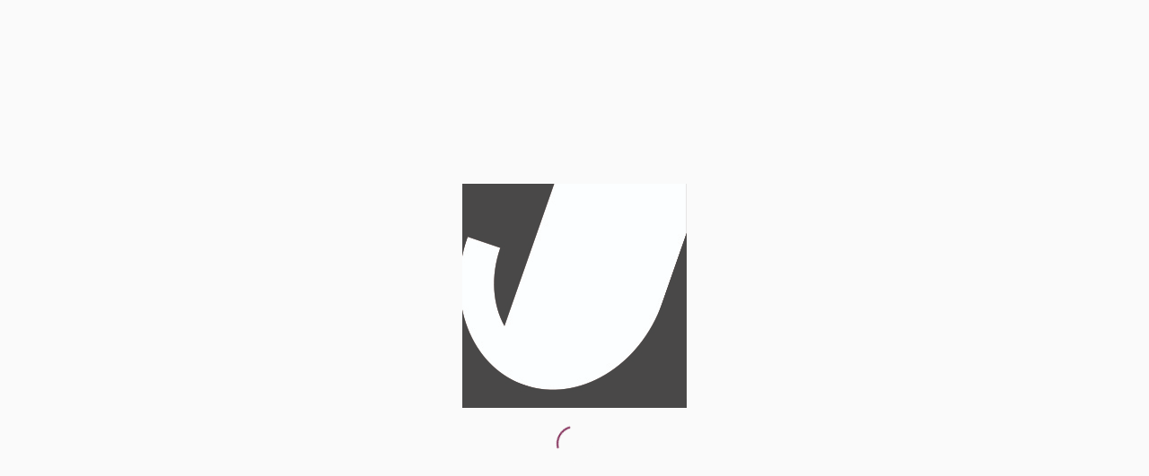

--- FILE ---
content_type: text/html; charset=UTF-8
request_url: https://jazzthetik.de/termine-festivals-03-04-2023/
body_size: 32146
content:
<!DOCTYPE html><html lang="de" class="html_stretched responsive av-preloader-active av-preloader-enabled  html_header_top html_logo_center html_bottom_nav_header html_menu_right html_slim html_header_sticky_disabled html_header_shrinking_disabled html_mobile_menu_tablet html_header_searchicon html_content_align_center html_header_unstick_top_disabled html_header_stretch_disabled html_minimal_header html_minimal_header_shadow html_elegant-blog html_av-overlay-side html_av-overlay-side-minimal html_av-submenu-noclone html_entry_id_9357 av-cookies-no-cookie-consent av-no-preview av-default-lightbox html_text_menu_active av-mobile-menu-switch-default"><head><meta charset="UTF-8" /><meta name="robots" content="index, follow" /><meta name="viewport" content="width=device-width, initial-scale=1"><title>Termine Festivals 03/04-2023 &#8211; JAZZTHETIK</title><meta name='robots' content='max-image-preview:large' /><style>img:is([sizes="auto" i], [sizes^="auto," i]) { contain-intrinsic-size: 3000px 1500px }</style><link rel="alternate" type="application/rss+xml" title="JAZZTHETIK &raquo; Feed" href="https://jazzthetik.de/feed/" /><link rel="alternate" type="application/rss+xml" title="JAZZTHETIK &raquo; Kommentar-Feed" href="https://jazzthetik.de/comments/feed/" />  <script defer src="[data-uri]"></script> <link rel='stylesheet' id='avia-grid-css' href='https://jazzthetik.de/wp-content/cache/autoptimize/autoptimize_single_c923986f264dfaa53264fe9f68f83beb.php?ver=5.7.1' type='text/css' media='all' /><link rel='stylesheet' id='avia-base-css' href='https://jazzthetik.de/wp-content/cache/autoptimize/autoptimize_single_2f1f48efb0fc2a01306c32bc96738044.php?ver=5.7.1' type='text/css' media='all' /><link rel='stylesheet' id='avia-layout-css' href='https://jazzthetik.de/wp-content/cache/autoptimize/autoptimize_single_c333f5ddc3ede1aa1afe2ce35afbc038.php?ver=5.7.1' type='text/css' media='all' /><link rel='stylesheet' id='avia-module-audioplayer-css' href='https://jazzthetik.de/wp-content/cache/autoptimize/autoptimize_single_033acd0d6e0b5e2a913b66de50a96cbf.php?ver=5.7.1' type='text/css' media='all' /><link rel='stylesheet' id='avia-module-blog-css' href='https://jazzthetik.de/wp-content/cache/autoptimize/autoptimize_single_3daa3f994d245e8b3fbf9dec54d2c5c7.php?ver=5.7.1' type='text/css' media='all' /><link rel='stylesheet' id='avia-module-postslider-css' href='https://jazzthetik.de/wp-content/cache/autoptimize/autoptimize_single_4ca084bf8bb2bf3074bdf5836596176e.php?ver=5.7.1' type='text/css' media='all' /><link rel='stylesheet' id='avia-module-button-css' href='https://jazzthetik.de/wp-content/cache/autoptimize/autoptimize_single_eed9fff5128dcc57fdf6f99ba6b8eaf6.php?ver=5.7.1' type='text/css' media='all' /><link rel='stylesheet' id='avia-module-buttonrow-css' href='https://jazzthetik.de/wp-content/cache/autoptimize/autoptimize_single_4eed102095e23d4e6d345081846064b3.php?ver=5.7.1' type='text/css' media='all' /><link rel='stylesheet' id='avia-module-button-fullwidth-css' href='https://jazzthetik.de/wp-content/cache/autoptimize/autoptimize_single_9fec04997da80fdad2777108111f9e45.php?ver=5.7.1' type='text/css' media='all' /><link rel='stylesheet' id='avia-module-catalogue-css' href='https://jazzthetik.de/wp-content/cache/autoptimize/autoptimize_single_76307b39f4976719167440011c0edfdb.php?ver=5.7.1' type='text/css' media='all' /><link rel='stylesheet' id='avia-module-comments-css' href='https://jazzthetik.de/wp-content/cache/autoptimize/autoptimize_single_5bbf3ee9aaed957bec384aa668f1c0b5.php?ver=5.7.1' type='text/css' media='all' /><link rel='stylesheet' id='avia-module-contact-css' href='https://jazzthetik.de/wp-content/cache/autoptimize/autoptimize_single_a9f40e3b207f53ed167783f87e6f7088.php?ver=5.7.1' type='text/css' media='all' /><link rel='stylesheet' id='avia-module-slideshow-css' href='https://jazzthetik.de/wp-content/cache/autoptimize/autoptimize_single_9c1f5fdb943ddc377235573f981ad260.php?ver=5.7.1' type='text/css' media='all' /><link rel='stylesheet' id='avia-module-slideshow-contentpartner-css' href='https://jazzthetik.de/wp-content/cache/autoptimize/autoptimize_single_038303577e672241c16a4370f69be861.php?ver=5.7.1' type='text/css' media='all' /><link rel='stylesheet' id='avia-module-countdown-css' href='https://jazzthetik.de/wp-content/cache/autoptimize/autoptimize_single_0bf8d0ce5416dbc3c57339ab2953a790.php?ver=5.7.1' type='text/css' media='all' /><link rel='stylesheet' id='avia-module-gallery-css' href='https://jazzthetik.de/wp-content/cache/autoptimize/autoptimize_single_69a6fec7c68809bd986ef13883380d32.php?ver=5.7.1' type='text/css' media='all' /><link rel='stylesheet' id='avia-module-gallery-hor-css' href='https://jazzthetik.de/wp-content/cache/autoptimize/autoptimize_single_1a3ef8762c3499be7edd1b9b02809a94.php?ver=5.7.1' type='text/css' media='all' /><link rel='stylesheet' id='avia-module-maps-css' href='https://jazzthetik.de/wp-content/cache/autoptimize/autoptimize_single_f75ffd0986745561f1623bba185a6f53.php?ver=5.7.1' type='text/css' media='all' /><link rel='stylesheet' id='avia-module-gridrow-css' href='https://jazzthetik.de/wp-content/cache/autoptimize/autoptimize_single_1e01017296f42c31721612d90e74ae7b.php?ver=5.7.1' type='text/css' media='all' /><link rel='stylesheet' id='avia-module-heading-css' href='https://jazzthetik.de/wp-content/cache/autoptimize/autoptimize_single_106d26af122106b3a10a6d4b68ba7938.php?ver=5.7.1' type='text/css' media='all' /><link rel='stylesheet' id='avia-module-rotator-css' href='https://jazzthetik.de/wp-content/cache/autoptimize/autoptimize_single_9c84210f49b8385742de8d7d25424ac5.php?ver=5.7.1' type='text/css' media='all' /><link rel='stylesheet' id='avia-module-hr-css' href='https://jazzthetik.de/wp-content/cache/autoptimize/autoptimize_single_0787a678248ef8097d9221deae3282bb.php?ver=5.7.1' type='text/css' media='all' /><link rel='stylesheet' id='avia-module-icon-css' href='https://jazzthetik.de/wp-content/cache/autoptimize/autoptimize_single_7094c0d353efd1042d5845de0ee6f688.php?ver=5.7.1' type='text/css' media='all' /><link rel='stylesheet' id='avia-module-icon-circles-css' href='https://jazzthetik.de/wp-content/cache/autoptimize/autoptimize_single_4a1d25c3b5ff1e94db3c6973a79b8f4a.php?ver=5.7.1' type='text/css' media='all' /><link rel='stylesheet' id='avia-module-iconbox-css' href='https://jazzthetik.de/wp-content/cache/autoptimize/autoptimize_single_005bcb124fa00155ce28d856c990c11d.php?ver=5.7.1' type='text/css' media='all' /><link rel='stylesheet' id='avia-module-icongrid-css' href='https://jazzthetik.de/wp-content/cache/autoptimize/autoptimize_single_51fc53d52017b60ed06d77309f29edff.php?ver=5.7.1' type='text/css' media='all' /><link rel='stylesheet' id='avia-module-iconlist-css' href='https://jazzthetik.de/wp-content/cache/autoptimize/autoptimize_single_2edad00c33795d9c6d5026a8130ad603.php?ver=5.7.1' type='text/css' media='all' /><link rel='stylesheet' id='avia-module-image-css' href='https://jazzthetik.de/wp-content/cache/autoptimize/autoptimize_single_8b8aa660d24c88b1dfa81853bde06a58.php?ver=5.7.1' type='text/css' media='all' /><link rel='stylesheet' id='avia-module-image-diff-css' href='https://jazzthetik.de/wp-content/cache/autoptimize/autoptimize_single_5d234117a84514837763c9a8145d0a6b.php?ver=5.7.1' type='text/css' media='all' /><link rel='stylesheet' id='avia-module-hotspot-css' href='https://jazzthetik.de/wp-content/cache/autoptimize/autoptimize_single_d9cfe6c30ef8065a570d70490c925668.php?ver=5.7.1' type='text/css' media='all' /><link rel='stylesheet' id='avia-module-sc-lottie-animation-css' href='https://jazzthetik.de/wp-content/cache/autoptimize/autoptimize_single_96072d373b2a94f692956ef73d6c3e68.php?ver=5.7.1' type='text/css' media='all' /><link rel='stylesheet' id='avia-module-magazine-css' href='https://jazzthetik.de/wp-content/cache/autoptimize/autoptimize_single_4a6b857a338221553ee30f37e953b42c.php?ver=5.7.1' type='text/css' media='all' /><link rel='stylesheet' id='avia-module-masonry-css' href='https://jazzthetik.de/wp-content/cache/autoptimize/autoptimize_single_1a204781902260bd76b3f17af1dd29f0.php?ver=5.7.1' type='text/css' media='all' /><link rel='stylesheet' id='avia-siteloader-css' href='https://jazzthetik.de/wp-content/cache/autoptimize/autoptimize_single_2d6a61ca28a90c05968f32670397d449.php?ver=5.7.1' type='text/css' media='all' /><link rel='stylesheet' id='avia-module-menu-css' href='https://jazzthetik.de/wp-content/cache/autoptimize/autoptimize_single_225d0a8b4b82ac97b95df541f151f675.php?ver=5.7.1' type='text/css' media='all' /><link rel='stylesheet' id='avia-module-notification-css' href='https://jazzthetik.de/wp-content/cache/autoptimize/autoptimize_single_f25d2f95d38464649760467d6e732e71.php?ver=5.7.1' type='text/css' media='all' /><link rel='stylesheet' id='avia-module-numbers-css' href='https://jazzthetik.de/wp-content/cache/autoptimize/autoptimize_single_ee6c8bed256d8b1eebc23409cd8df4a6.php?ver=5.7.1' type='text/css' media='all' /><link rel='stylesheet' id='avia-module-portfolio-css' href='https://jazzthetik.de/wp-content/cache/autoptimize/autoptimize_single_56a6655dde0e69b1eeb09980fc830459.php?ver=5.7.1' type='text/css' media='all' /><link rel='stylesheet' id='avia-module-post-metadata-css' href='https://jazzthetik.de/wp-content/cache/autoptimize/autoptimize_single_b5928a524e34135d81d395d2830cdf16.php?ver=5.7.1' type='text/css' media='all' /><link rel='stylesheet' id='avia-module-progress-bar-css' href='https://jazzthetik.de/wp-content/cache/autoptimize/autoptimize_single_010e4eacd2807cf48b81ddff352365a3.php?ver=5.7.1' type='text/css' media='all' /><link rel='stylesheet' id='avia-module-promobox-css' href='https://jazzthetik.de/wp-content/cache/autoptimize/autoptimize_single_6f78594beea65e98252b422acb83234b.php?ver=5.7.1' type='text/css' media='all' /><link rel='stylesheet' id='avia-sc-search-css' href='https://jazzthetik.de/wp-content/cache/autoptimize/autoptimize_single_b5f5ba0f6967fae83f656eaa2dcda69b.php?ver=5.7.1' type='text/css' media='all' /><link rel='stylesheet' id='avia-module-slideshow-accordion-css' href='https://jazzthetik.de/wp-content/cache/autoptimize/autoptimize_single_aa302ceb48c87b48ba96a9e5daee5a36.php?ver=5.7.1' type='text/css' media='all' /><link rel='stylesheet' id='avia-module-slideshow-feature-image-css' href='https://jazzthetik.de/wp-content/cache/autoptimize/autoptimize_single_e4dcc415ea1ba0135fe9d59c9d30dd40.php?ver=5.7.1' type='text/css' media='all' /><link rel='stylesheet' id='avia-module-slideshow-fullsize-css' href='https://jazzthetik.de/wp-content/cache/autoptimize/autoptimize_single_e86ae087305d22072d5680fda3603297.php?ver=5.7.1' type='text/css' media='all' /><link rel='stylesheet' id='avia-module-slideshow-fullscreen-css' href='https://jazzthetik.de/wp-content/cache/autoptimize/autoptimize_single_7b360c756bcb04ee36bf6fb26ee63879.php?ver=5.7.1' type='text/css' media='all' /><link rel='stylesheet' id='avia-module-slideshow-ls-css' href='https://jazzthetik.de/wp-content/cache/autoptimize/autoptimize_single_579c66e16caabb71749071e4249aec07.php?ver=5.7.1' type='text/css' media='all' /><link rel='stylesheet' id='avia-module-social-css' href='https://jazzthetik.de/wp-content/cache/autoptimize/autoptimize_single_4c67777637c22fb84d10abbd43e3739b.php?ver=5.7.1' type='text/css' media='all' /><link rel='stylesheet' id='avia-module-tabsection-css' href='https://jazzthetik.de/wp-content/cache/autoptimize/autoptimize_single_419e0749594cb780749c645d935916da.php?ver=5.7.1' type='text/css' media='all' /><link rel='stylesheet' id='avia-module-table-css' href='https://jazzthetik.de/wp-content/cache/autoptimize/autoptimize_single_255e35986d747c1a95e7149e8c4040d0.php?ver=5.7.1' type='text/css' media='all' /><link rel='stylesheet' id='avia-module-tabs-css' href='https://jazzthetik.de/wp-content/cache/autoptimize/autoptimize_single_15af65796214614b782c84731b920acc.php?ver=5.7.1' type='text/css' media='all' /><link rel='stylesheet' id='avia-module-team-css' href='https://jazzthetik.de/wp-content/cache/autoptimize/autoptimize_single_9edb01dc36e71bd3b2ffa3adede0c245.php?ver=5.7.1' type='text/css' media='all' /><link rel='stylesheet' id='avia-module-testimonials-css' href='https://jazzthetik.de/wp-content/cache/autoptimize/autoptimize_single_dda20459cef16cb6c4b883d9c3ae38a5.php?ver=5.7.1' type='text/css' media='all' /><link rel='stylesheet' id='avia-module-timeline-css' href='https://jazzthetik.de/wp-content/cache/autoptimize/autoptimize_single_677bc370f41062121f7c9fdf4504e07b.php?ver=5.7.1' type='text/css' media='all' /><link rel='stylesheet' id='avia-module-toggles-css' href='https://jazzthetik.de/wp-content/cache/autoptimize/autoptimize_single_143c2097767cc35c5677a29316ddba17.php?ver=5.7.1' type='text/css' media='all' /><link rel='stylesheet' id='avia-module-video-css' href='https://jazzthetik.de/wp-content/cache/autoptimize/autoptimize_single_0139954df6027ea4053fa5f40db2cb40.php?ver=5.7.1' type='text/css' media='all' /><link rel='stylesheet' id='wp-block-library-css' href='https://jazzthetik.de/wp-includes/css/dist/block-library/style.min.css?ver=6.8.3' type='text/css' media='all' /><style id='global-styles-inline-css' type='text/css'>:root{--wp--preset--aspect-ratio--square: 1;--wp--preset--aspect-ratio--4-3: 4/3;--wp--preset--aspect-ratio--3-4: 3/4;--wp--preset--aspect-ratio--3-2: 3/2;--wp--preset--aspect-ratio--2-3: 2/3;--wp--preset--aspect-ratio--16-9: 16/9;--wp--preset--aspect-ratio--9-16: 9/16;--wp--preset--color--black: #000000;--wp--preset--color--cyan-bluish-gray: #abb8c3;--wp--preset--color--white: #ffffff;--wp--preset--color--pale-pink: #f78da7;--wp--preset--color--vivid-red: #cf2e2e;--wp--preset--color--luminous-vivid-orange: #ff6900;--wp--preset--color--luminous-vivid-amber: #fcb900;--wp--preset--color--light-green-cyan: #7bdcb5;--wp--preset--color--vivid-green-cyan: #00d084;--wp--preset--color--pale-cyan-blue: #8ed1fc;--wp--preset--color--vivid-cyan-blue: #0693e3;--wp--preset--color--vivid-purple: #9b51e0;--wp--preset--color--metallic-red: #b02b2c;--wp--preset--color--maximum-yellow-red: #edae44;--wp--preset--color--yellow-sun: #eeee22;--wp--preset--color--palm-leaf: #83a846;--wp--preset--color--aero: #7bb0e7;--wp--preset--color--old-lavender: #745f7e;--wp--preset--color--steel-teal: #5f8789;--wp--preset--color--raspberry-pink: #d65799;--wp--preset--color--medium-turquoise: #4ecac2;--wp--preset--gradient--vivid-cyan-blue-to-vivid-purple: linear-gradient(135deg,rgba(6,147,227,1) 0%,rgb(155,81,224) 100%);--wp--preset--gradient--light-green-cyan-to-vivid-green-cyan: linear-gradient(135deg,rgb(122,220,180) 0%,rgb(0,208,130) 100%);--wp--preset--gradient--luminous-vivid-amber-to-luminous-vivid-orange: linear-gradient(135deg,rgba(252,185,0,1) 0%,rgba(255,105,0,1) 100%);--wp--preset--gradient--luminous-vivid-orange-to-vivid-red: linear-gradient(135deg,rgba(255,105,0,1) 0%,rgb(207,46,46) 100%);--wp--preset--gradient--very-light-gray-to-cyan-bluish-gray: linear-gradient(135deg,rgb(238,238,238) 0%,rgb(169,184,195) 100%);--wp--preset--gradient--cool-to-warm-spectrum: linear-gradient(135deg,rgb(74,234,220) 0%,rgb(151,120,209) 20%,rgb(207,42,186) 40%,rgb(238,44,130) 60%,rgb(251,105,98) 80%,rgb(254,248,76) 100%);--wp--preset--gradient--blush-light-purple: linear-gradient(135deg,rgb(255,206,236) 0%,rgb(152,150,240) 100%);--wp--preset--gradient--blush-bordeaux: linear-gradient(135deg,rgb(254,205,165) 0%,rgb(254,45,45) 50%,rgb(107,0,62) 100%);--wp--preset--gradient--luminous-dusk: linear-gradient(135deg,rgb(255,203,112) 0%,rgb(199,81,192) 50%,rgb(65,88,208) 100%);--wp--preset--gradient--pale-ocean: linear-gradient(135deg,rgb(255,245,203) 0%,rgb(182,227,212) 50%,rgb(51,167,181) 100%);--wp--preset--gradient--electric-grass: linear-gradient(135deg,rgb(202,248,128) 0%,rgb(113,206,126) 100%);--wp--preset--gradient--midnight: linear-gradient(135deg,rgb(2,3,129) 0%,rgb(40,116,252) 100%);--wp--preset--font-size--small: 1rem;--wp--preset--font-size--medium: 1.125rem;--wp--preset--font-size--large: 1.75rem;--wp--preset--font-size--x-large: clamp(1.75rem, 3vw, 2.25rem);--wp--preset--spacing--20: 0.44rem;--wp--preset--spacing--30: 0.67rem;--wp--preset--spacing--40: 1rem;--wp--preset--spacing--50: 1.5rem;--wp--preset--spacing--60: 2.25rem;--wp--preset--spacing--70: 3.38rem;--wp--preset--spacing--80: 5.06rem;--wp--preset--shadow--natural: 6px 6px 9px rgba(0, 0, 0, 0.2);--wp--preset--shadow--deep: 12px 12px 50px rgba(0, 0, 0, 0.4);--wp--preset--shadow--sharp: 6px 6px 0px rgba(0, 0, 0, 0.2);--wp--preset--shadow--outlined: 6px 6px 0px -3px rgba(255, 255, 255, 1), 6px 6px rgba(0, 0, 0, 1);--wp--preset--shadow--crisp: 6px 6px 0px rgba(0, 0, 0, 1);}:root { --wp--style--global--content-size: 800px;--wp--style--global--wide-size: 1130px; }:where(body) { margin: 0; }.wp-site-blocks > .alignleft { float: left; margin-right: 2em; }.wp-site-blocks > .alignright { float: right; margin-left: 2em; }.wp-site-blocks > .aligncenter { justify-content: center; margin-left: auto; margin-right: auto; }:where(.is-layout-flex){gap: 0.5em;}:where(.is-layout-grid){gap: 0.5em;}.is-layout-flow > .alignleft{float: left;margin-inline-start: 0;margin-inline-end: 2em;}.is-layout-flow > .alignright{float: right;margin-inline-start: 2em;margin-inline-end: 0;}.is-layout-flow > .aligncenter{margin-left: auto !important;margin-right: auto !important;}.is-layout-constrained > .alignleft{float: left;margin-inline-start: 0;margin-inline-end: 2em;}.is-layout-constrained > .alignright{float: right;margin-inline-start: 2em;margin-inline-end: 0;}.is-layout-constrained > .aligncenter{margin-left: auto !important;margin-right: auto !important;}.is-layout-constrained > :where(:not(.alignleft):not(.alignright):not(.alignfull)){max-width: var(--wp--style--global--content-size);margin-left: auto !important;margin-right: auto !important;}.is-layout-constrained > .alignwide{max-width: var(--wp--style--global--wide-size);}body .is-layout-flex{display: flex;}.is-layout-flex{flex-wrap: wrap;align-items: center;}.is-layout-flex > :is(*, div){margin: 0;}body .is-layout-grid{display: grid;}.is-layout-grid > :is(*, div){margin: 0;}body{padding-top: 0px;padding-right: 0px;padding-bottom: 0px;padding-left: 0px;}a:where(:not(.wp-element-button)){text-decoration: underline;}:root :where(.wp-element-button, .wp-block-button__link){background-color: #32373c;border-width: 0;color: #fff;font-family: inherit;font-size: inherit;line-height: inherit;padding: calc(0.667em + 2px) calc(1.333em + 2px);text-decoration: none;}.has-black-color{color: var(--wp--preset--color--black) !important;}.has-cyan-bluish-gray-color{color: var(--wp--preset--color--cyan-bluish-gray) !important;}.has-white-color{color: var(--wp--preset--color--white) !important;}.has-pale-pink-color{color: var(--wp--preset--color--pale-pink) !important;}.has-vivid-red-color{color: var(--wp--preset--color--vivid-red) !important;}.has-luminous-vivid-orange-color{color: var(--wp--preset--color--luminous-vivid-orange) !important;}.has-luminous-vivid-amber-color{color: var(--wp--preset--color--luminous-vivid-amber) !important;}.has-light-green-cyan-color{color: var(--wp--preset--color--light-green-cyan) !important;}.has-vivid-green-cyan-color{color: var(--wp--preset--color--vivid-green-cyan) !important;}.has-pale-cyan-blue-color{color: var(--wp--preset--color--pale-cyan-blue) !important;}.has-vivid-cyan-blue-color{color: var(--wp--preset--color--vivid-cyan-blue) !important;}.has-vivid-purple-color{color: var(--wp--preset--color--vivid-purple) !important;}.has-metallic-red-color{color: var(--wp--preset--color--metallic-red) !important;}.has-maximum-yellow-red-color{color: var(--wp--preset--color--maximum-yellow-red) !important;}.has-yellow-sun-color{color: var(--wp--preset--color--yellow-sun) !important;}.has-palm-leaf-color{color: var(--wp--preset--color--palm-leaf) !important;}.has-aero-color{color: var(--wp--preset--color--aero) !important;}.has-old-lavender-color{color: var(--wp--preset--color--old-lavender) !important;}.has-steel-teal-color{color: var(--wp--preset--color--steel-teal) !important;}.has-raspberry-pink-color{color: var(--wp--preset--color--raspberry-pink) !important;}.has-medium-turquoise-color{color: var(--wp--preset--color--medium-turquoise) !important;}.has-black-background-color{background-color: var(--wp--preset--color--black) !important;}.has-cyan-bluish-gray-background-color{background-color: var(--wp--preset--color--cyan-bluish-gray) !important;}.has-white-background-color{background-color: var(--wp--preset--color--white) !important;}.has-pale-pink-background-color{background-color: var(--wp--preset--color--pale-pink) !important;}.has-vivid-red-background-color{background-color: var(--wp--preset--color--vivid-red) !important;}.has-luminous-vivid-orange-background-color{background-color: var(--wp--preset--color--luminous-vivid-orange) !important;}.has-luminous-vivid-amber-background-color{background-color: var(--wp--preset--color--luminous-vivid-amber) !important;}.has-light-green-cyan-background-color{background-color: var(--wp--preset--color--light-green-cyan) !important;}.has-vivid-green-cyan-background-color{background-color: var(--wp--preset--color--vivid-green-cyan) !important;}.has-pale-cyan-blue-background-color{background-color: var(--wp--preset--color--pale-cyan-blue) !important;}.has-vivid-cyan-blue-background-color{background-color: var(--wp--preset--color--vivid-cyan-blue) !important;}.has-vivid-purple-background-color{background-color: var(--wp--preset--color--vivid-purple) !important;}.has-metallic-red-background-color{background-color: var(--wp--preset--color--metallic-red) !important;}.has-maximum-yellow-red-background-color{background-color: var(--wp--preset--color--maximum-yellow-red) !important;}.has-yellow-sun-background-color{background-color: var(--wp--preset--color--yellow-sun) !important;}.has-palm-leaf-background-color{background-color: var(--wp--preset--color--palm-leaf) !important;}.has-aero-background-color{background-color: var(--wp--preset--color--aero) !important;}.has-old-lavender-background-color{background-color: var(--wp--preset--color--old-lavender) !important;}.has-steel-teal-background-color{background-color: var(--wp--preset--color--steel-teal) !important;}.has-raspberry-pink-background-color{background-color: var(--wp--preset--color--raspberry-pink) !important;}.has-medium-turquoise-background-color{background-color: var(--wp--preset--color--medium-turquoise) !important;}.has-black-border-color{border-color: var(--wp--preset--color--black) !important;}.has-cyan-bluish-gray-border-color{border-color: var(--wp--preset--color--cyan-bluish-gray) !important;}.has-white-border-color{border-color: var(--wp--preset--color--white) !important;}.has-pale-pink-border-color{border-color: var(--wp--preset--color--pale-pink) !important;}.has-vivid-red-border-color{border-color: var(--wp--preset--color--vivid-red) !important;}.has-luminous-vivid-orange-border-color{border-color: var(--wp--preset--color--luminous-vivid-orange) !important;}.has-luminous-vivid-amber-border-color{border-color: var(--wp--preset--color--luminous-vivid-amber) !important;}.has-light-green-cyan-border-color{border-color: var(--wp--preset--color--light-green-cyan) !important;}.has-vivid-green-cyan-border-color{border-color: var(--wp--preset--color--vivid-green-cyan) !important;}.has-pale-cyan-blue-border-color{border-color: var(--wp--preset--color--pale-cyan-blue) !important;}.has-vivid-cyan-blue-border-color{border-color: var(--wp--preset--color--vivid-cyan-blue) !important;}.has-vivid-purple-border-color{border-color: var(--wp--preset--color--vivid-purple) !important;}.has-metallic-red-border-color{border-color: var(--wp--preset--color--metallic-red) !important;}.has-maximum-yellow-red-border-color{border-color: var(--wp--preset--color--maximum-yellow-red) !important;}.has-yellow-sun-border-color{border-color: var(--wp--preset--color--yellow-sun) !important;}.has-palm-leaf-border-color{border-color: var(--wp--preset--color--palm-leaf) !important;}.has-aero-border-color{border-color: var(--wp--preset--color--aero) !important;}.has-old-lavender-border-color{border-color: var(--wp--preset--color--old-lavender) !important;}.has-steel-teal-border-color{border-color: var(--wp--preset--color--steel-teal) !important;}.has-raspberry-pink-border-color{border-color: var(--wp--preset--color--raspberry-pink) !important;}.has-medium-turquoise-border-color{border-color: var(--wp--preset--color--medium-turquoise) !important;}.has-vivid-cyan-blue-to-vivid-purple-gradient-background{background: var(--wp--preset--gradient--vivid-cyan-blue-to-vivid-purple) !important;}.has-light-green-cyan-to-vivid-green-cyan-gradient-background{background: var(--wp--preset--gradient--light-green-cyan-to-vivid-green-cyan) !important;}.has-luminous-vivid-amber-to-luminous-vivid-orange-gradient-background{background: var(--wp--preset--gradient--luminous-vivid-amber-to-luminous-vivid-orange) !important;}.has-luminous-vivid-orange-to-vivid-red-gradient-background{background: var(--wp--preset--gradient--luminous-vivid-orange-to-vivid-red) !important;}.has-very-light-gray-to-cyan-bluish-gray-gradient-background{background: var(--wp--preset--gradient--very-light-gray-to-cyan-bluish-gray) !important;}.has-cool-to-warm-spectrum-gradient-background{background: var(--wp--preset--gradient--cool-to-warm-spectrum) !important;}.has-blush-light-purple-gradient-background{background: var(--wp--preset--gradient--blush-light-purple) !important;}.has-blush-bordeaux-gradient-background{background: var(--wp--preset--gradient--blush-bordeaux) !important;}.has-luminous-dusk-gradient-background{background: var(--wp--preset--gradient--luminous-dusk) !important;}.has-pale-ocean-gradient-background{background: var(--wp--preset--gradient--pale-ocean) !important;}.has-electric-grass-gradient-background{background: var(--wp--preset--gradient--electric-grass) !important;}.has-midnight-gradient-background{background: var(--wp--preset--gradient--midnight) !important;}.has-small-font-size{font-size: var(--wp--preset--font-size--small) !important;}.has-medium-font-size{font-size: var(--wp--preset--font-size--medium) !important;}.has-large-font-size{font-size: var(--wp--preset--font-size--large) !important;}.has-x-large-font-size{font-size: var(--wp--preset--font-size--x-large) !important;}
:where(.wp-block-post-template.is-layout-flex){gap: 1.25em;}:where(.wp-block-post-template.is-layout-grid){gap: 1.25em;}
:where(.wp-block-columns.is-layout-flex){gap: 2em;}:where(.wp-block-columns.is-layout-grid){gap: 2em;}
:root :where(.wp-block-pullquote){font-size: 1.5em;line-height: 1.6;}</style><link rel='stylesheet' id='contact-form-7-css' href='https://jazzthetik.de/wp-content/cache/autoptimize/autoptimize_single_64ac31699f5326cb3c76122498b76f66.php?ver=6.1.4' type='text/css' media='all' /><link rel='stylesheet' id='avia-scs-css' href='https://jazzthetik.de/wp-content/cache/autoptimize/autoptimize_single_3fda5b72b2c22f5c0fd06205678cc979.php?ver=5.7.1' type='text/css' media='all' /><link rel='stylesheet' id='avia-fold-unfold-css' href='https://jazzthetik.de/wp-content/cache/autoptimize/autoptimize_single_8d5e91a519eb626b9afc723d155fc111.php?ver=5.7.1' type='text/css' media='all' /><link rel='stylesheet' id='avia-popup-css-css' href='https://jazzthetik.de/wp-content/themes/enfold/js/aviapopup/magnific-popup.min.css?ver=5.7.1' type='text/css' media='screen' /><link rel='stylesheet' id='avia-lightbox-css' href='https://jazzthetik.de/wp-content/cache/autoptimize/autoptimize_single_6af3f208138c70df5ee114129da5598d.php?ver=5.7.1' type='text/css' media='screen' /><link rel='stylesheet' id='avia-widget-css-css' href='https://jazzthetik.de/wp-content/cache/autoptimize/autoptimize_single_cd4cacb42d86900ce21ae76f58392e04.php?ver=5.7.1' type='text/css' media='screen' /><link rel='stylesheet' id='avia-dynamic-css' href='https://jazzthetik.de/wp-content/cache/autoptimize/autoptimize_single_79401346b090901bbcad1812ee8fd4eb.php?ver=6967fc2a59248' type='text/css' media='all' /><link rel='stylesheet' id='avia-custom-css' href='https://jazzthetik.de/wp-content/themes/enfold/css/custom.css?ver=5.7.1' type='text/css' media='all' /><link rel='stylesheet' id='avia-single-post-9357-css' href='https://jazzthetik.de/wp-content/cache/autoptimize/autoptimize_single_b3678c0c36ebd887cca9539604eda300.php?ver=ver-1768439070' type='text/css' media='all' /> <script type="text/javascript" src="https://jazzthetik.de/wp-includes/js/jquery/jquery.min.js?ver=3.7.1" id="jquery-core-js"></script> <script defer type="text/javascript" src="https://jazzthetik.de/wp-includes/js/jquery/jquery-migrate.min.js?ver=3.4.1" id="jquery-migrate-js"></script> <script defer type="text/javascript" src="https://jazzthetik.de/wp-content/cache/autoptimize/autoptimize_single_c5ba8cbb456a2694cedb43b7c89e458b.php?ver=5.7.1" id="avia-js-js"></script> <script defer type="text/javascript" src="https://jazzthetik.de/wp-content/cache/autoptimize/autoptimize_single_e96846193549df893ebe4d182543230a.php?ver=5.7.1" id="avia-compat-js"></script> <link rel="https://api.w.org/" href="https://jazzthetik.de/wp-json/" /><link rel="alternate" title="JSON" type="application/json" href="https://jazzthetik.de/wp-json/wp/v2/pages/9357" /><link rel="EditURI" type="application/rsd+xml" title="RSD" href="https://jazzthetik.de/xmlrpc.php?rsd" /><meta name="generator" content="WordPress 6.8.3" /><link rel="canonical" href="https://jazzthetik.de/termine-festivals-03-04-2023/" /><link rel='shortlink' href='https://jazzthetik.de/?p=9357' /><link rel="alternate" title="oEmbed (JSON)" type="application/json+oembed" href="https://jazzthetik.de/wp-json/oembed/1.0/embed?url=https%3A%2F%2Fjazzthetik.de%2Ftermine-festivals-03-04-2023%2F" /><link rel="alternate" title="oEmbed (XML)" type="text/xml+oembed" href="https://jazzthetik.de/wp-json/oembed/1.0/embed?url=https%3A%2F%2Fjazzthetik.de%2Ftermine-festivals-03-04-2023%2F&#038;format=xml" /><link rel="profile" href="https://gmpg.org/xfn/11" /><link rel="alternate" type="application/rss+xml" title="JAZZTHETIK RSS2 Feed" href="https://jazzthetik.de/feed/" /><link rel="pingback" href="https://jazzthetik.de/xmlrpc.php" /> <!--[if lt IE 9]><script src="https://jazzthetik.de/wp-content/themes/enfold/js/html5shiv.js"></script><![endif]--><link rel="icon" href="https://www.jazzthetik.de/wp-content/uploads/2018/02/thumbnail.jpg" type="image/x-icon"><link rel="icon" href="https://jazzthetik.de/wp-content/uploads/2018/02/cropped-thumbnail-32x32.jpg" sizes="32x32" /><link rel="icon" href="https://jazzthetik.de/wp-content/uploads/2018/02/cropped-thumbnail-192x192.jpg" sizes="192x192" /><link rel="apple-touch-icon" href="https://jazzthetik.de/wp-content/uploads/2018/02/cropped-thumbnail-180x180.jpg" /><meta name="msapplication-TileImage" content="https://jazzthetik.de/wp-content/uploads/2018/02/cropped-thumbnail-270x270.jpg" /><style type="text/css" id="wp-custom-css">#top #header .av-main-nav > li > a, span.copyright, span.avia-menu-text {
	text-transform: uppercase;
	letter-spacing: 0.5px;
	font-family: 'Metrophobic', sans-serif;
}

#top #header .av-main-nav > li > a:hover {
	color: #842f5a;
}

div.post-entry-type-page span.post-meta-infos, div.slide-meta  {
	display: none!important;
}

textarea#comment, div#respond input {
	border-width: 2px!important;
	border-color: #303030!important;
	border-style: solid;
}


/* Online-Abo TB 17.09. */

#top div#online_abo_header h2 {
	font-size: 55px;
	background-color: #E84E0F;
	border-radius: 15px;
	margin-left: 0px;
	margin-bottom: 10px;
	padding: 10px 20px;
}

#top div#online_abo_header div.av-slideshow-caption {
	padding: 0px;
}


#top div#online_abo_header div.avia-caption-content p {
	background-color: #E84E0F;
	border-radius: 15px;
	font-size: 25px;
	margin-bottom: 10px;
	margin-left: 20px;
}

body.page-id-11308 strong {
	color: #E84E0F;
}

#top .online_abo_icon_box h3.iconbox_content_title  {
	font-size: 25px;
	text-transform: none;
	letter-spacing: 0px;
	margin-top: 20px;
	text-align: left;
}

#top .online_abo_icon_box .iconbox_content_container p  {
	font-size: 18px;
	line-height: 1.7;
	text-align: left;
}

#top .online_abo_icon_box .iconbox_content {
	background-color: white;
	border: none;
	border-radius: 15px;
	box-shadow: 0px 5px 10px rgba(0,0,0,0.1);
}

#top .online_abo_icon_box .iconbox_icon {
	transform: scale(1.6);
}

#top .button_online_abo a {
	border-radius: 15px;
	transition: 1s;
}


#top .button_online_abo a:hover {
	transform: scale(1.05);
	transition: 1s;
}


body.page-id-11308#top span.av-icon-char {
	background-color: #e84e0f;
}

body.page-id-11308 .av_font_icon.av-icon-style-border .av-icon-char {
	color: white;
}

body.page-id-11308 .av_icon_caption {
	background-color: white;
	padding: 60px 15px 10px 15px;
	box-shadow: 0px 5px 15px rgba(0,0,0,0.15)
}

body.parent-pageid-11308 #wrap_all strong {
	color: #e84e0f;
}

#top form.online_abo_kontaktformular h3, #top .abobedingungen h3 strong {
	color: #e84e0f;
	font-size: 28px;
	text-transform: uppercase;
	font-weight: 400;
}

#top #wrap_all form.online_abo_kontaktformular input, #top #wrap_all form.online_abo_kontaktformular select, #top #wrap_all form.online_abo_kontaktformular textarea {
	font-size: 18px;
	background-color: white;
	border: solid 1px #c7c7c7;
	border-radius: 15px;
}

#top #wrap_all form.online_abo_kontaktformular div.av-form-text p strong {
	color: #e84e0f;
}

#top #wrap_all form.online_abo_kontaktformular div.av-form-text p {
	padding-top: 20px;
}



#top #wrap_all form.online_abo_kontaktformular .input_checkbox_label {
	font-size: 12px;
}

#top #wrap_all form.online_abo_kontaktformular input.av-recaptcha-submit {
	background-color: #e84e0f;
}

#top #wrap_all .abo_masonry_small h3.av-masonry-entry-title {
	font-size: 17px;
}

@media(max-width:1000px) {
	#top div#online_abo_header h2 {
		font-size: 35px;
	}
	
	#top div#online_abo_header div.avia-caption-content p {
		font-size: 20px;
		margin-left: 0px;
	}
	
	#top div#online_abo_header .avia-caption {
	position: relative;	
		bottom: unset;
		left: unset;
	}
}

#top #wrap_all div#layer_slider_1 {
	max-width: 85%!important;
	padding: 0px 50px;
	box-shadow: none;
}


@media(max-width:767px) {
	#top div#online_abo_header h2 {
		font-size: 28px;
	}
	
	
#top #wrap_all div#layer_slider_1 {
	padding: 0px 0px;
}
	

}

nav.main_menu ul.av-main-nav > li:nth-child(1) > a > span.avia-menu-text {
	background-color: #E84E0F!important;
	border-radius: 15px;
	color: white;
	padding: 10px 15px;
}</style><style type="text/css">@font-face {font-family: 'entypo-fontello'; font-weight: normal; font-style: normal; font-display: auto;
		src: url('https://jazzthetik.de/wp-content/themes/enfold/config-templatebuilder/avia-template-builder/assets/fonts/entypo-fontello.woff2') format('woff2'),
		url('https://jazzthetik.de/wp-content/themes/enfold/config-templatebuilder/avia-template-builder/assets/fonts/entypo-fontello.woff') format('woff'),
		url('https://jazzthetik.de/wp-content/themes/enfold/config-templatebuilder/avia-template-builder/assets/fonts/entypo-fontello.ttf') format('truetype'),
		url('https://jazzthetik.de/wp-content/themes/enfold/config-templatebuilder/avia-template-builder/assets/fonts/entypo-fontello.svg#entypo-fontello') format('svg'),
		url('https://jazzthetik.de/wp-content/themes/enfold/config-templatebuilder/avia-template-builder/assets/fonts/entypo-fontello.eot'),
		url('https://jazzthetik.de/wp-content/themes/enfold/config-templatebuilder/avia-template-builder/assets/fonts/entypo-fontello.eot?#iefix') format('embedded-opentype');
		} #top .avia-font-entypo-fontello, body .avia-font-entypo-fontello, html body [data-av_iconfont='entypo-fontello']:before{ font-family: 'entypo-fontello'; }</style></head><body data-rsssl=1 id="top" class="wp-singular page-template-default page page-id-9357 wp-theme-enfold stretched no_sidebar_border rtl_columns av-curtain-numeric open_sans  avia-responsive-images-support av-recaptcha-enabled av-google-badge-hide" itemscope="itemscope" itemtype="https://schema.org/WebPage" ><div class='av-siteloader-wrap av-transition-enabled av-transition-with-logo'><div class="av-siteloader-inner"><div class="av-siteloader-cell"><img class='av-preloading-logo' src='https://jazzthetik.de/wp-content/uploads/2018/02/thumbnail.jpg' alt='Lade' title='Lade' /><div class="av-siteloader"><div class="av-siteloader-extra"></div></div></div></div></div><div id='wrap_all'><header id='header' class='all_colors header_color light_bg_color  av_header_top av_logo_center av_bottom_nav_header av_menu_right av_slim av_header_sticky_disabled av_header_shrinking_disabled av_header_stretch_disabled av_mobile_menu_tablet av_header_searchicon av_header_unstick_top_disabled av_seperator_small_border av_minimal_header av_minimal_header_shadow' data-av_shrink_factor='50' role="banner" itemscope="itemscope" itemtype="https://schema.org/WPHeader" ><div  id='header_main' class='container_wrap container_wrap_logo'><div class='container av-logo-container'><div class='inner-container'><span class='logo avia-standard-logo'><a href='https://jazzthetik.de/' class='' aria-label='JAZZTHETIK' ><img src="https://jazzthetik.de/wp-content/uploads/2019/06/JAZZTHETIK-WordPressinv-300x224.png" height="100" width="300" alt='JAZZTHETIK' title='' /></a></span><ul class='noLightbox social_bookmarks icon_count_1'><li class='social_bookmarks_facebook av-social-link-facebook social_icon_1'><a target="_blank" aria-label="Link zu Facebook" href='http://www.facebook.com/jazzthetik' aria-hidden='false' data-av_icon='' data-av_iconfont='entypo-fontello' title='Facebook' rel="noopener"><span class='avia_hidden_link_text'>Facebook</span></a></li></ul></div></div><div id='header_main_alternate' class='container_wrap'><div class='container'><nav class='main_menu' data-selectname='Wähle eine Seite'  role="navigation" itemscope="itemscope" itemtype="https://schema.org/SiteNavigationElement" ><div class="avia-menu av-main-nav-wrap"><ul role="menu" class="menu av-main-nav" id="avia-menu"><li role="menuitem" id="menu-item-11556" class="menu-item menu-item-type-custom menu-item-object-custom menu-item-has-children menu-item-top-level menu-item-top-level-1"><a href="https://jazzthetik.de/Online-Abo" itemprop="url" tabindex="0"><span class="avia-bullet"></span><span class="avia-menu-text">JAZZTHETIK Online</span><span class="avia-menu-fx"><span class="avia-arrow-wrap"><span class="avia-arrow"></span></span></span></a><ul class="sub-menu"><li role="menuitem" id="menu-item-11557" class="menu-item menu-item-type-post_type menu-item-object-page"><a target="_blank" href="https://jazzthetik.de/online-abo/" itemprop="url" tabindex="0"><span class="avia-bullet"></span><span class="avia-menu-text">Online-Abo</span></a></li><li role="menuitem" id="menu-item-11558" class="menu-item menu-item-type-post_type menu-item-object-page"><a href="https://jazzthetik.de/bestellung-einzelhefte/" itemprop="url" tabindex="0"><span class="avia-bullet"></span><span class="avia-menu-text">Bestellung Einzelhefte</span></a></li></ul></li><li role="menuitem" id="menu-item-143" class="menu-item menu-item-type-post_type menu-item-object-page menu-item-top-level menu-item-top-level-2"><a href="https://jazzthetik.de/aktuelle-termine/" itemprop="url" tabindex="0"><span class="avia-bullet"></span><span class="avia-menu-text">Termine</span><span class="avia-menu-fx"><span class="avia-arrow-wrap"><span class="avia-arrow"></span></span></span></a></li><li role="menuitem" id="menu-item-3204" class="menu-item menu-item-type-post_type menu-item-object-page menu-item-top-level menu-item-top-level-3"><a href="https://jazzthetik.de/premiumabo-2020/" itemprop="url" tabindex="0"><span class="avia-bullet"></span><span class="avia-menu-text">Premiumabo</span><span class="avia-menu-fx"><span class="avia-arrow-wrap"><span class="avia-arrow"></span></span></span></a></li><li role="menuitem" id="menu-item-141" class="menu-item menu-item-type-post_type menu-item-object-page menu-item-top-level menu-item-top-level-4"><a href="https://jazzthetik.de/probeheft/" itemprop="url" tabindex="0"><span class="avia-bullet"></span><span class="avia-menu-text">Probeheft</span><span class="avia-menu-fx"><span class="avia-arrow-wrap"><span class="avia-arrow"></span></span></span></a></li><li role="menuitem" id="menu-item-140" class="menu-item menu-item-type-post_type menu-item-object-page menu-item-top-level menu-item-top-level-5"><a href="https://jazzthetik.de/mediadaten/" itemprop="url" tabindex="0"><span class="avia-bullet"></span><span class="avia-menu-text">Mediadaten</span><span class="avia-menu-fx"><span class="avia-arrow-wrap"><span class="avia-arrow"></span></span></span></a></li><li role="menuitem" id="menu-item-139" class="menu-item menu-item-type-post_type menu-item-object-page menu-item-top-level menu-item-top-level-6"><a href="https://jazzthetik.de/archiv/" itemprop="url" tabindex="0"><span class="avia-bullet"></span><span class="avia-menu-text">Archiv</span><span class="avia-menu-fx"><span class="avia-arrow-wrap"><span class="avia-arrow"></span></span></span></a></li><li role="menuitem" id="menu-item-138" class="menu-item menu-item-type-post_type menu-item-object-page menu-item-has-children menu-item-top-level menu-item-top-level-7"><a href="https://jazzthetik.de/jazz-links/" itemprop="url" tabindex="0"><span class="avia-bullet"></span><span class="avia-menu-text">Links</span><span class="avia-menu-fx"><span class="avia-arrow-wrap"><span class="avia-arrow"></span></span></span></a><ul class="sub-menu"><li role="menuitem" id="menu-item-5725" class="menu-item menu-item-type-post_type menu-item-object-page"><a href="https://jazzthetik.de/european-jazz-charts-m/" itemprop="url" tabindex="0"><span class="avia-bullet"></span><span class="avia-menu-text">European Jazz Charts</span></a></li></ul></li><li role="menuitem" id="menu-item-3349" class="menu-item menu-item-type-post_type menu-item-object-page menu-item-top-level menu-item-top-level-8"><a href="https://jazzthetik.de/underthecover01/" itemprop="url" tabindex="0"><span class="avia-bullet"></span><span class="avia-menu-text">UnderCover</span><span class="avia-menu-fx"><span class="avia-arrow-wrap"><span class="avia-arrow"></span></span></span></a></li><li role="menuitem" id="menu-item-1182" class="menu-item menu-item-type-post_type menu-item-object-page menu-item-top-level menu-item-top-level-9"><a href="https://jazzthetik.de/kontakt/" itemprop="url" tabindex="0"><span class="avia-bullet"></span><span class="avia-menu-text">Kontakt</span><span class="avia-menu-fx"><span class="avia-arrow-wrap"><span class="avia-arrow"></span></span></span></a></li><li id="menu-item-search" class="noMobile menu-item menu-item-search-dropdown menu-item-avia-special" role="menuitem"><a aria-label="Suche" href="?s=" rel="nofollow" data-avia-search-tooltip="
&lt;search&gt;
 &lt;form role=&quot;search&quot; action=&quot;https://jazzthetik.de/&quot; id=&quot;searchform&quot; method=&quot;get&quot; class=&quot;&quot;&gt;
 &lt;div&gt;
 &lt;input type=&quot;submit&quot; value=&quot;&quot; id=&quot;searchsubmit&quot; class=&quot;button avia-font-entypo-fontello&quot; title=&quot;Enter at least 3 characters to show search results in a dropdown or click to route to search result page to show all results&quot; /&gt;
 &lt;input type=&quot;search&quot; id=&quot;s&quot; name=&quot;s&quot; value=&quot;&quot; aria-label=&#039;Suche&#039; placeholder=&#039;Suche&#039; required /&gt;
 &lt;/div&gt;
 &lt;/form&gt;
&lt;/search&gt;
" aria-hidden='false' data-av_icon='' data-av_iconfont='entypo-fontello'><span class="avia_hidden_link_text">Suche</span></a></li><li class="av-burger-menu-main menu-item-avia-special av-small-burger-icon" role="menuitem"> <a href="#" aria-label="Menü" aria-hidden="false"> <span class="av-hamburger av-hamburger--spin av-js-hamburger"> <span class="av-hamburger-box"> <span class="av-hamburger-inner"></span> <strong>Menü</strong> </span> </span> <span class="avia_hidden_link_text">Menü</span> </a></li></ul></div></nav></div></div></div><div class="header_bg"></div></header><div id='main' class='all_colors' data-scroll-offset='0'><div   class='main_color container_wrap_first container_wrap sidebar_right'  ><div class='container av-section-cont-open' ><main  role="main" itemprop="mainContentOfPage"  class='template-page content  av-content-small alpha units'><div class='post-entry post-entry-type-page post-entry-9357'><div class='entry-content-wrapper clearfix'><div  class='avia-slideshow av-66uj8d-cc5d4fa1e80e82c86a2fd5a1a073b941 avia-slideshow-featured_large av_slideshow avia-fade-slider  avia-builder-el-0  el_before_av_one_full  avia-builder-el-first  av-slideshow-ui av-control-default av-slideshow-autoplay av-loop-endless av-loop-manual-endless av-default-height-applied avia-slideshow-1' data-slideshow-options="{&quot;animation&quot;:&quot;fade&quot;,&quot;autoplay&quot;:true,&quot;loop_autoplay&quot;:&quot;endless&quot;,&quot;interval&quot;:5,&quot;loop_manual&quot;:&quot;manual-endless&quot;,&quot;autoplay_stopper&quot;:false,&quot;noNavigation&quot;:false,&quot;bg_slider&quot;:false,&quot;keep_padding&quot;:false,&quot;hoverpause&quot;:false,&quot;show_slide_delay&quot;:0}"  itemprop="image" itemscope="itemscope" itemtype="https://schema.org/ImageObject" ><ul class='avia-slideshow-inner ' style='padding-bottom: 12.820512820513%;'><li  class='avia-slideshow-slide av-66uj8d-cc5d4fa1e80e82c86a2fd5a1a073b941__0  av-single-slide slide-1 slide-odd'><a href="https://jazzthetik.de/premiumabo-2020/"  data-rel='slideshow-1' class='avia-slide-wrap '   ><img decoding="async" fetchpriority="high" class="wp-image-5738 avia-img-lazy-loading-not-5738"  src="https://jazzthetik.de/wp-content/uploads/2020/12/dbbkabfmmekbipoe.gif" width="936" height="120" title='KALLE' alt=''  itemprop="thumbnailUrl"   /></a></li></ul></div><div  class='flex_column av-26vpfx-e249a91026e1ed9baee1f83f61e0b223 av_one_full  avia-builder-el-1  el_after_av_slideshow  avia-builder-el-last  first flex_column_div av-zero-column-padding  '     ><section  class='av_textblock_section av-lefyzaxi-8b7a8b8dc9986be12adb01c975652c1c '   itemscope="itemscope" itemtype="https://schema.org/CreativeWork" ><div class='avia_textblock'  itemprop="text" ><p><span style="color: #000000;"><span style="font-family: DejaVu Sans Condensed, sans-serif;"><b>Termine Festival</b></span></span></p><p><span style="color: #000000;"><span style="font-family: DejaVu Sans Condensed, sans-serif;"><img decoding="async" class="alignnone size-full wp-image-410" src="https://jazzthetik.de/wp-content/uploads/2018/02/powered_by_jazzthetik_small.jpg" alt="" width="48" height="60" /></span></span></p><p><span style="color: #000000;"><span style="font-family: DejaVu Sans Condensed, sans-serif;"><b>25. Weinstädter Jazztage</b></span></span></p><p><span style="color: #000000;"><span style="font-family: DejaVu Sans Condensed, sans-serif;"><b>2.-12.3.2023</b></span></span></p><p><span style="color: #000000;"><span style="font-family: DejaVu Sans Condensed, sans-serif;"><b>Weinstadt-Beutelsbach</b></span></span></p><p><span style="color: #000000;"><span style="font-family: DejaVu Sans Condensed, sans-serif;">1997 formierten sich auf Anregung des Jazzclubs Armer Konrad (JAK) die Weinstadt Jazztage; daraus wurde ein Zusammenschluss von mehreren Organisatoren am Ort: JAK, Lionsclub Remstal, Stadt Weinstadt, Ev. Kirchengemeinde, Musikschule Unteres Remstal, Big Band Remstal Gymnasium und Kommunales Kino. Mit The KUH Trio, Triosence, Horn &amp; Pipe, Natia &amp; Friends, Peter Lehel Quartett, Ralf Illenberger &amp; Band. Sowie: 7. Jazz- und Funknacht, Film Amazing Grace: Aretha Franklin, Jazzmeeting, Jam Session, Jazz-Matinée.</span></span></p><p><span style="color: #000000;"><span lang="zxx"><u><a class="western" style="color: #000000;" href="http://www.jak-weinstadt.de/"><span style="font-family: DejaVu Sans Condensed, sans-serif;"><span lang="en-US">www.jak-weinstadt.de</span></span></a></u></span></span></p><p lang="en-US"><span style="color: #000000;"><span style="font-family: DejaVu Sans Condensed, sans-serif;"><b>Stockholm Women&#8217;s International Jazz Festival</b></span></span></p><p><span style="color: #000000;"><span style="font-family: DejaVu Sans Condensed, sans-serif;"><b>8.3.2023</b></span></span></p><p><span style="color: #000000;"><span style="font-family: DejaVu Sans Condensed, sans-serif;"><b>Stockholm /SWE</b></span></span></p><p><span style="color: #000000;"><span style="font-family: DejaVu Sans Condensed, sans-serif;">Am Internationalen Frauentag feiern die weiblichen Jazz-Bandleader und Komponistinnen und fokussieren sich auf ein einziges Land: die Ukraine. Semente Cultural Productions hat beschlossen, ein Zeichen zu setzen und nicht nur diejenigen zu unterstützen, die auf den Bühnen allgemein unterrepräsentiert sind, sondern jetzt mehr denn je diejenigen, deren Stimmen zum Schweigen gebracht und deren Kultur bedroht ist (#womenforpeace). In Zusammenarbeit mit dem Ukrainischen Institut und der Botschaft der Ukraine im Königreich Schweden haben wir 3 ukrainische Bands ausgewählt, die von Frauen geleitet werden und zum ersten Mal in Stockholm spielen: Leléka, Roksana Smirnova &amp; Misha Kalinin, Ganna.</span></span></p><p><span style="color: #000000;"><span lang="zxx"><u><a class="western" style="color: #000000;" href="http://www.semente.se/swijf23"><span style="font-family: DejaVu Sans Condensed, sans-serif;"><span lang="en-US">www.semente.se/swijf23</span></span></a></u></span></span></p><p lang="en-US"><span style="color: #000000;"><span style="font-family: DejaVu Sans Condensed, sans-serif;"><b>Footprints &#8211; Sustainable Music across Europe</b></span></span></p><p><span style="color: #000000;"><span style="font-family: DejaVu Sans Condensed, sans-serif;"><b>8./9.3.2023</b></span></span></p><p><span style="color: #000000;"><span style="font-family: DejaVu Sans Condensed, sans-serif;"><b>Amsterdam, Bimhuis</b></span></span></p><p><span style="color: #000000;"><span style="font-family: DejaVu Sans Condensed, sans-serif;">Ziel von Footprints ist der „Aufbau eines Expertenteams, das die Einführung sozialer, wirtschaftlicher und ökologischer Verantwortung in die Musikindustrie während der gesamten Projektdauer gewährleistet, basierend auf Partnerschaften mit allen regionalen Netzwerken.“ Im Bimhuis feiert Footprints sein zweijähriges Bestehen mit der Footprints Conference Change of the Century &#8211; mit einem Doppelkonzert mit up-and-coming Europäischen Jazzgruppen &#8211; mit Teis Semey Quintet &amp; Amalia Umeda Quartet /Liv Andrea Hauge Trio &amp; Pixvae.</span></span></p><p><span style="color: #000000;"><span lang="zxx"><u><a class="western" style="color: #000000;" href="http://www.footprints-europe.com/"><span style="font-family: DejaVu Sans Condensed, sans-serif;"><span lang="de-DE">www.footprints-europe.com</span></span></a></u></span></span></p><p><span style="color: #000000;"><span style="font-family: DejaVu Sans Condensed, sans-serif;"><b>Leuven Jazz</b></span></span></p><p><span style="color: #000000;"><span style="font-family: DejaVu Sans Condensed, sans-serif;"><b>9.-19.3.2023</b></span></span></p><p><span style="color: #000000;"><span style="font-family: DejaVu Sans Condensed, sans-serif;"><b>Leuven, Belgien</b></span></span></p><p><span style="color: #000000;"><span lang="zxx"><u><a class="western" style="color: #000000;" href="http://www.leuvenjazz.be/"><span style="font-family: DejaVu Sans Condensed, sans-serif;"><span lang="en-US">www.leuvenjazz.be</span></span></a></u></span></span></p><p lang="en-US"><span style="color: #000000;"><span style="font-family: DejaVu Sans Condensed, sans-serif;"><b>JAZZ I AM 2023</b></span></span></p><p lang="en-US"><span style="color: #000000;"><span style="font-family: DejaVu Sans Condensed, sans-serif;"><b>16./17.3.2023</b></span></span></p><p lang="en-US"><span style="color: #000000;"><span style="font-family: DejaVu Sans Condensed, sans-serif;"><b>Barcelona, Jamboree, ES</b></span></span></p><p><span style="color: #000000;"><span style="font-family: DejaVu Sans Condensed, sans-serif;"><span lang="en-US">Showcases: Alba Gil Aceytuno, Antonio Lizana, Hip Horns Brass Collective, Javier Navas Quintet, JF Trio, Libérica, Los Aurora, Martín Meléndez Power Trio, Momi Maiga, Reptilian Mambo, Guy Salomon Group, Raquel Kurpershoek, Sumrrá. </span></span><span style="font-family: DejaVu Sans Condensed, sans-serif;">Nationale und internationale Musiker stellen ihre vielseitigen Projekte vor: Jazz mit anderen Genres wie Flamenco, Hip Hop, Electronica, Urban Music, Folk und Latin Music.</span></span></p><p><span style="color: #000000;"><span lang="zxx"><u><a class="western" style="color: #000000;" href="http://www.tallerdemusics.com/"><span style="font-family: DejaVu Sans Condensed, sans-serif;"><span lang="de-DE">www.tallerdemusics.com</span></span></a></u></span></span></p><p lang="en-US"><span style="color: #000000;"><span style="font-family: DejaVu Sans Condensed, sans-serif;"><img decoding="async" class="alignnone size-full wp-image-410" src="https://jazzthetik.de/wp-content/uploads/2018/02/powered_by_jazzthetik_small.jpg" alt="" width="48" height="60" /></span></span></p><p lang="en-US"><span style="color: #000000;"><span style="font-family: DejaVu Sans Condensed, sans-serif;"><b>Mr. M´s Jazz Club</b></span></span></p><p lang="en-US"><span style="color: #000000;"><span style="font-family: DejaVu Sans Condensed, sans-serif;"><b>16.-18.3.2023</b></span></span></p><p><span style="color: #000000;"><span style="font-family: DejaVu Sans Condensed, sans-serif;"><b>Kurhaus Baden-Baden, Bénazetsaal</b></span></span></p><div id="attachment_9370" style="width: 210px" class="wp-caption alignright"><img decoding="async" aria-describedby="caption-attachment-9370" class="wp-image-9370 size-medium" src="https://jazzthetik.de/wp-content/uploads/2023/02/01_Ida-Sand_Josefine-Baeckstroem-200x300.jpg" alt="" width="200" height="300" srcset="https://jazzthetik.de/wp-content/uploads/2023/02/01_Ida-Sand_Josefine-Baeckstroem-200x300.jpg 200w, https://jazzthetik.de/wp-content/uploads/2023/02/01_Ida-Sand_Josefine-Baeckstroem-687x1030.jpg 687w, https://jazzthetik.de/wp-content/uploads/2023/02/01_Ida-Sand_Josefine-Baeckstroem-470x705.jpg 470w, https://jazzthetik.de/wp-content/uploads/2023/02/01_Ida-Sand_Josefine-Baeckstroem.jpg 700w" sizes="(max-width: 200px) 100vw, 200px" /><p id="caption-attachment-9370" class="wp-caption-text">Ida Sand<br />16.-18.3.2023<br />Mr. M´s Jazz Club<br />Kurhaus Baden-Baden, Bénazetsaal<br />© Josefine Baeckstroem</p></div><p><span style="color: #000000;"><span style="font-family: DejaVu Sans Condensed, sans-serif;">Impresario Marc Marshall präsentiert nationale und internationale Jazz-Größen. Mit Paula Morelenbaum, Ida Sand, Joo Kraus, Peter Fessler, Laila Biali, Matthias Schriefl, Stefan Gwildis, Mario Biondi, Jeff Cascaro. An allen 3 Abenden werden die Künstler*innen von Gastgeber Marc Marshall empfangen und der Mr. M´s All Star Band begleitet. </span><span style="font-family: DejaVu Sans Condensed, sans-serif;"><span lang="en-US">Clubatmosphäre mit Duo Bassface (Thilo Wagner &amp; Jean-Philippe Wadle). Hectors Restaurant mit gastronomischem Angebot.</span></span></span></p><p><span style="color: #000000;"><span lang="zxx"><u><a class="western" style="color: #000000;" href="http://www.badenbadenevents.de/"><span style="font-family: DejaVu Sans Condensed, sans-serif;"><span lang="en-US">www.badenbadenevents.de</span></span></a></u></span></span></p><p lang="en-US"><span style="color: #000000;"><span style="font-family: DejaVu Sans Condensed, sans-serif;"><img decoding="async" class="alignnone size-full wp-image-410" src="https://jazzthetik.de/wp-content/uploads/2018/02/powered_by_jazzthetik_small.jpg" alt="" width="48" height="60" /></span></span></p><p lang="en-US"><span style="color: #000000;"><span style="font-family: DejaVu Sans Condensed, sans-serif;"><b>Snow Jazz Gastein</b></span></span></p><p lang="en-US"><span style="color: #000000;"><span style="font-family: DejaVu Sans Condensed, sans-serif;"><b>16.-19.3.2023</b></span></span></p><p lang="en-US"><span style="color: #000000;"><span style="font-family: DejaVu Sans Condensed, sans-serif;"><b>Bad Hofgastein/AT</b></span></span></p><p lang="en-US"><span style="color: #000000;"><span style="font-family: DejaVu Sans Condensed, sans-serif;">Christian Wegscheider, Lilly Naneen &amp; die Gigolos, Aufmesser ́s Schneide, Swing 4ever, Keita &amp; Niggli &amp; Brönnimann, Alpha Trianguli.</span></span></p><p><span style="color: #000000;"><span lang="zxx"><u><a class="western" style="color: #000000;" href="http://www.jazz-im-saegewerk.org/"><span style="font-family: DejaVu Sans Condensed, sans-serif;"><span lang="en-US">www.jazz-im-saegewerk.org</span></span></a></u></span></span></p><p lang="en-US"><span style="color: #000000;"><span style="font-family: DejaVu Sans Condensed, sans-serif;"><img decoding="async" class="alignnone size-full wp-image-410" src="https://jazzthetik.de/wp-content/uploads/2018/02/powered_by_jazzthetik_small.jpg" alt="" width="48" height="60" /></span></span></p><p><span style="color: #000000;"><span style="font-family: DejaVu Sans Condensed, sans-serif;"><b>Taktlos Festival 2023</b></span></span></p><p><span style="color: #000000;"><span style="font-family: DejaVu Sans Condensed, sans-serif;"><b>17.-19.3.2023</b></span></span></p><p><span style="color: #000000;"><span style="font-family: DejaVu Sans Condensed, sans-serif;"><b>Zürich</b></span></span></p><p><span style="color: #000000;"><span style="font-family: DejaVu Sans Condensed, sans-serif;">Kunstraum Walcheturm, kuratiert von Silvan Schmid.</span></span></p><p><span style="color: #000000;"><span lang="zxx"><u><a class="western" style="color: #000000;" href="http://www.taktlos.com/"><span style="font-family: DejaVu Sans Condensed, sans-serif;"><span lang="en-US">www.taktlos.com</span></span></a></u></span></span></p><p><span style="color: #000000;"><span style="font-family: DejaVu Sans Condensed, sans-serif;"><b>MaerzMusik</b></span></span></p><p><span style="color: #000000;"><span style="font-family: DejaVu Sans Condensed, sans-serif;"><b>17.-26.3.2023</b></span></span></p><p><span style="color: #000000;"><span style="font-family: DejaVu Sans Condensed, sans-serif;"><b>Berlin, Haus d. Berliner Festspiele</b></span></span></p><p><span style="color: #000000;"><span style="font-family: DejaVu Sans Condensed, sans-serif;">MaerzMusik 2023 wird erstmalig von Kamila Metwaly als künstlerischer Leiterin in gemeinsamer Arbeit mit Komponist / Dirigent Enno Poppe gestaltet. Beiträge mit erweiterter Stimme, Musiktheater, Embodied Performances, periphere Hörpraktiken und ungehörte Musik. Konzerte / Performances mit: asamisimasa, ensemble mosaik, KNM Berlin, Musikfabrik, Nadar Ensemble aus Belgien, PHØNIX16, Riot Ensemble aus London, Spółdzielnia Muzyczna aus Polen u.v.a.</span></span></p><p><span style="color: #000000;"><span lang="zxx"><u><a class="western" style="color: #000000;" href="http://www.berlinerfestspiele.de/maerzmusik"><span style="font-family: DejaVu Sans Condensed, sans-serif;"><span lang="de-DE">www.berlinerfestspiele.de/maerzmusik</span></span></a></u></span></span></p><p><span style="color: #000000;"><span style="font-family: DejaVu Sans Condensed, sans-serif;"><img decoding="async" class="alignnone size-full wp-image-410" src="https://jazzthetik.de/wp-content/uploads/2018/02/powered_by_jazzthetik_small.jpg" alt="" width="48" height="60" /></span></span></p><p><span style="color: #000000;"><span style="font-family: DejaVu Sans Condensed, sans-serif;"><b>52. Internationale Jazzwoche Burghausen</b></span></span></p><p><span style="color: #000000;"><span style="font-family: DejaVu Sans Condensed, sans-serif;"><b>21.-26.3.2023</b></span></span></p><p><span style="color: #000000;"><span style="font-family: DejaVu Sans Condensed, sans-serif;"><b>Burghausen; Wackerhalle, Stadtsaal</b></span></span></p><div id="attachment_9371" style="width: 310px" class="wp-caption aligncenter"><img decoding="async" aria-describedby="caption-attachment-9371" class="size-medium wp-image-9371" src="https://jazzthetik.de/wp-content/uploads/2023/02/02_Theon-Cross-300x225.jpg" alt="" width="300" height="225" srcset="https://jazzthetik.de/wp-content/uploads/2023/02/02_Theon-Cross-300x225.jpg 300w, https://jazzthetik.de/wp-content/uploads/2023/02/02_Theon-Cross-1030x773.jpg 1030w, https://jazzthetik.de/wp-content/uploads/2023/02/02_Theon-Cross-768x577.jpg 768w, https://jazzthetik.de/wp-content/uploads/2023/02/02_Theon-Cross-705x529.jpg 705w, https://jazzthetik.de/wp-content/uploads/2023/02/02_Theon-Cross.jpg 1200w" sizes="(max-width: 300px) 100vw, 300px" /><p id="caption-attachment-9371" class="wp-caption-text">Theon Cross<br />21.-26.3.2023<br />52. Internationale Jazzwoche Burghausen<br />Burghausen; Wackerhalle, Stadtsaal</p></div><p><span style="color: #000000;"><span style="font-family: DejaVu Sans Condensed, sans-serif;">Die IG Jazz bleibt ihrem Motto treu und bietet internationale Größen und spannende Neuentdeckungen! Mit dem 13. Europäischen Burghauser Nachwuchs-Jazzpreis. Mit Lakecia Benjamin, Jaga Jazzist, Lee Ritenour &amp; Friends, Theon Cross &amp; Band, Trudy Lynn, Ina Forsman, Toronzo Cannon and The Chicago Way, Trumpet Summit feat. Jon Faddis, James Morrison, Thomas Gansch, Gileno Santana, Heiri Känzig’s Travelin’, Supergombo, Landes-Jugendjazzorchester Bayern, Robert Randolph Band, Wir hatten was mit Björn, Jin Jim, Lafayette Harris Trio.</span></span></p><p><span style="color: #000000;"><span lang="zxx"><u><a class="western" style="color: #000000;" href="http://www.b-jazz.com/"><span style="font-family: DejaVu Sans Condensed, sans-serif;"><span lang="de-DE">www.b-jazz.com</span></span></a></u></span></span></p><p><span style="color: #000000;"><span style="font-family: DejaVu Sans Condensed, sans-serif;"><b>Jazz-Isch 2023 &#8211; 30. Mindelheimer Jazztage</b></span></span></p><p><span style="color: #000000;"><span style="font-family: DejaVu Sans Condensed, sans-serif;"><b>23.-26.3.2023</b></span></span></p><p><span style="color: #000000;"><span style="font-family: DejaVu Sans Condensed, sans-serif;"><b>Mindelheim, Dampfsäg und Forum</b></span></span></p><p><span style="color: #000000;"><span lang="zxx"><u><a class="western" style="color: #000000;" href="http://www.jazz-isch.de/"><span style="font-family: DejaVu Sans Condensed, sans-serif;"><span lang="de-DE">www.jazz-isch.de</span></span></a></u></span></span></p><p><span style="color: #000000;"><span style="font-family: DejaVu Sans Condensed, sans-serif;"><img decoding="async" class="alignnone size-full wp-image-410" src="https://jazzthetik.de/wp-content/uploads/2018/02/powered_by_jazzthetik_small.jpg" alt="" width="48" height="60" /></span></span></p><p><span style="color: #000000;"><span style="font-family: DejaVu Sans Condensed, sans-serif;"><b>KLAENG Festival 2023</b></span></span></p><p><span style="color: #000000;"><span style="font-family: DejaVu Sans Condensed, sans-serif;"><b>31.3.-2.4.2023</b></span></span></p><p><span style="color: #000000;"><span style="font-family: DejaVu Sans Condensed, sans-serif;"><b>Köln, Stadtgarten</b></span></span></p><p><span style="color: #000000;"><span style="font-family: DejaVu Sans Condensed, sans-serif;">Wir haben nach 12 Jahren genug vom Winter und freuen uns in 2023 erstmals auf das KLAENG Festival im Frühjahr. Vollständiges Programm in Kürze auf:</span></span></p><p><span style="color: #000000;"><span lang="zxx"><u><a class="western" style="color: #000000;" href="http://www.klaengfestival.de/"><span style="font-family: DejaVu Sans Condensed, sans-serif;"><span lang="en-US">www.klaengfestival.de</span></span></a></u></span></span></p><p lang="en-US"><span style="color: #000000;"><span style="font-family: DejaVu Sans Condensed, sans-serif;"><b>hashtagJAZZ</b></span></span></p><p lang="en-US"><span style="color: #000000;"><span style="font-family: DejaVu Sans Condensed, sans-serif;"><b>Festival &amp; Exhibition</b></span></span></p><p lang="en-US"><span style="color: #000000;"><span style="font-family: DejaVu Sans Condensed, sans-serif;"><b>8.-14.4.2023</b></span></span></p><p lang="en-US"><span style="color: #000000;"><span style="font-family: DejaVu Sans Condensed, sans-serif;"><b>Bremen, Villa Sponte</b></span></span></p><p><span style="color: #000000;"><span style="font-family: DejaVu Sans Condensed, sans-serif;">hashtagJAZZ des Bremer Fotokünstlers Kevin Grützner vereint Fotoausstellung und Festival. Zu sehen sind Portraits von Jazzmusikern wie Mathias Eick, Arild Andersen, Markus Becker und mehr. Die Ausstellung endet mit der Berthold Records Clubnight der Jazzahead. Konzerte: 8.4.: Markus Becker Solo, 14.4.: Tigeroak &amp; Morten Schantz Trio, 15.4. Lovett Trio; 16.4. </span><span style="font-family: DejaVu Sans Condensed, sans-serif;"><span lang="en-US">Kemaca Kinetic</span></span></span></p><p><span style="color: #000000;"><span lang="zxx"><u><a class="western" style="color: #000000;" href="http://www.villa-sponte.de/ausstellungen/hashtagjazz/"><span style="font-family: DejaVu Sans Condensed, sans-serif;"><span lang="en-US">www.villa-sponte.de/ausstellungen/hashtagjazz/</span></span></a></u></span></span></p><p lang="en-US"><span style="color: #000000;"><span style="font-family: DejaVu Sans Condensed, sans-serif;"><b>40e édition Cully Jazz</b></span></span></p><p lang="en-US"><span style="color: #000000;"><span style="font-family: DejaVu Sans Condensed, sans-serif;"><b>14.–22.4.2023</b></span></span></p><p lang="en-US"><span style="color: #000000;"><span style="font-family: DejaVu Sans Condensed, sans-serif;"><b>Cully/CH</b></span></span></p><p lang="en-US"><span style="color: #000000;"><span style="font-family: DejaVu Sans Condensed, sans-serif;">Mit Erik Truffaz, Slum Village &amp; the Fantastic Orchestra, Christian Zehnder solo, Bojan Z, Manu Katché &amp; special guests, Myele Manzanza Trio, Kappeler &#8211; Flury play Waits, Atine, Barbara Hendricks &amp; her Blues Band, Michael Mayo, Sara Oswald, Derek Gripper, Sona Jobarteh, Paco Séry &amp; Guy Nsangué Trio, Kid Be Kid, Dom La Nena &amp; Quatuor, André Manoukian et Balkanes «Anouch»,Dida Guigan, The TWO «Sadéla», Cheick Tidiane Seck, Concert pour enfants &#8211; Dom La Nena, Avishai Cohen Trio, Summer Pearl, Lonny, Roman Nowka’s Hot 3 &amp; Stephan Eicher «Mani Matter»,Louis Matute Large Ensemble, London Afrobeat Collective, Pascal Auberson &amp; César Decker, Mulatu Astatke, Gaye Su Akyol, Sissoko / Ségal / Parisien / Peirani.</span></span></p><p><span style="color: #000000;"><span lang="zxx"><u><a class="western" style="color: #000000;" href="http://www.cullyjazz.ch/"><span style="font-family: DejaVu Sans Condensed, sans-serif;"><span lang="en-US">www.cullyjazz.ch</span></span></a></u></span></span></p><p><span style="color: #000000;"><span lang="zxx"><span style="font-family: DejaVu Sans Condensed, sans-serif;"><span style="font-size: medium;"><span lang="en-US"><b>6. Internationales Jazzfestival auf Spiekeroog</b></span></span></span></span><span lang="zxx"><span style="font-family: DejaVu Sans Condensed, sans-serif;"><span style="font-size: medium;"><span lang="en-US"><br /> </span></span></span></span><span lang="zxx"><span style="font-family: DejaVu Sans Condensed, sans-serif;"><span style="font-size: medium;"><span lang="en-US"><b>19.-23.4.2023</b></span></span></span></span></span></p><p><span style="color: #000000;"><span lang="zxx"><span style="font-family: DejaVu Sans Condensed, sans-serif;"><span style="font-size: medium;"><span lang="en-US"><b>Spiekeroog</b></span></span></span></span></span></p><p><span style="color: #000000;"><span lang="zxx"><u><a class="western" style="color: #000000;" href="https://www.spiekeroog.de/jazzfestival/"><span style="font-family: DejaVu Sans Condensed, sans-serif;"><span style="font-size: medium;"><span lang="en-US">https://www.spiekeroog.de/jazzfestival/</span></span></span></a></u></span><span lang="zxx"><u><span style="font-family: DejaVu Sans Condensed, sans-serif;"><span style="font-size: medium;"><span lang="en-US"><br /> </span></span></span></u></span></span></p><p><span style="color: #000000;"><span style="font-family: DejaVu Sans Condensed, sans-serif;"><b>FUTURUM 2023 &#8211; 31. bundesweites Jazznachwuchsfestival</b></span></span></p><p><span style="color: #000000;"><span style="font-family: DejaVu Sans Condensed, sans-serif;"><b>20.-22.4.2023</b></span></span></p><p><span style="color: #000000;"><span style="font-family: DejaVu Sans Condensed, sans-serif;"><b>Leipzig, Moritzbastei</b></span></span></p><p><span style="color: #000000;"><span style="font-family: DejaVu Sans Condensed, sans-serif;">Moritzbastei und Jazzclub Leipzig bieten jungen Künstler*innen und Acts aus dem erweiterten Jazzbereich die Möglichkeit, ihre Arbeit zu präsentieren. Programm ab Januar unter:</span></span></p><p><span style="color: #000000;"><span lang="zxx"><u><a class="western" style="color: #000000;" href="http://www.futurum-festival.de/"><span style="font-family: DejaVu Sans Condensed, sans-serif;">www.futurum-festival.de</span></a></u></span></span></p><p><span style="color: #000000;"><span style="font-family: DejaVu Sans Condensed, sans-serif;"><img decoding="async" class="alignnone size-full wp-image-410" src="https://jazzthetik.de/wp-content/uploads/2018/02/powered_by_jazzthetik_small.jpg" alt="" width="48" height="60" /></span></span></p><p><span style="color: #000000;"><span style="font-family: DejaVu Sans Condensed, sans-serif;"><b>Deutscher Jazzpreis 2023</b></span></span></p><p><span style="color: #000000;"><span style="font-family: DejaVu Sans Condensed, sans-serif;"><b>27.4.2023</b></span></span></p><p><span style="color: #000000;"><span style="font-family: DejaVu Sans Condensed, sans-serif;"><b>Bremen, Messegelände jazzahead!</b></span></span></p><p><span style="color: #000000;"><span style="font-family: DejaVu Sans Condensed, sans-serif;">Die Veranstaltung zum Deutschen Jazzpreis 2023 findet im Rahmen der Jazzahead in Bremen statt. Künstler*innen, Produzent:innen, Manager:innen, Promoter:innen, Mitarbeiter:innen von Labels, Verlagen und Rundfunkanstalten sowie Autor:innen journalistischer Beiträge und Veranstalter*innen von Festivals können sich bewerben. (s. Artikel in diesem Heft).</span></span></p><p><span style="color: #000000;"><span lang="zxx"><u><a class="western" style="color: #000000;" href="http://www.deutscher-jazzpreis.de/"><span style="font-family: DejaVu Sans Condensed, sans-serif;"><span lang="de-DE">www.deutscher-jazzpreis.de</span></span></a></u></span></span></p><p><span style="color: #000000;"><span style="font-family: DejaVu Sans Condensed, sans-serif;"><img decoding="async" class="alignnone size-full wp-image-410" src="https://jazzthetik.de/wp-content/uploads/2018/02/powered_by_jazzthetik_small.jpg" alt="" width="48" height="60" /></span></span></p><p><span style="color: #000000;"><span style="font-family: DejaVu Sans Condensed, sans-serif;"><b>jazzahead! 2023</b></span></span></p><p><span style="color: #000000;"><span style="font-family: DejaVu Sans Condensed, sans-serif;"><b>27.-30.4.2023</b></span></span></p><p><span style="color: #000000;"><span style="font-family: DejaVu Sans Condensed, sans-serif;"><b>Bremen/Messegelände</b></span></span></p><div id="attachment_9372" style="width: 310px" class="wp-caption alignleft"><img loading="lazy" decoding="async" aria-describedby="caption-attachment-9372" class="size-medium wp-image-9372" src="https://jazzthetik.de/wp-content/uploads/2023/02/03_schntzl_c_JelleMartens-300x200.jpg" alt="" width="300" height="200" srcset="https://jazzthetik.de/wp-content/uploads/2023/02/03_schntzl_c_JelleMartens-300x200.jpg 300w, https://jazzthetik.de/wp-content/uploads/2023/02/03_schntzl_c_JelleMartens-1030x687.jpg 1030w, https://jazzthetik.de/wp-content/uploads/2023/02/03_schntzl_c_JelleMartens-768x512.jpg 768w, https://jazzthetik.de/wp-content/uploads/2023/02/03_schntzl_c_JelleMartens-1536x1024.jpg 1536w, https://jazzthetik.de/wp-content/uploads/2023/02/03_schntzl_c_JelleMartens-1500x1000.jpg 1500w, https://jazzthetik.de/wp-content/uploads/2023/02/03_schntzl_c_JelleMartens-705x470.jpg 705w, https://jazzthetik.de/wp-content/uploads/2023/02/03_schntzl_c_JelleMartens.jpg 1920w" sizes="auto, (max-width: 300px) 100vw, 300px" /><p id="caption-attachment-9372" class="wp-caption-text">27.-30.4.2023<br />jazzahead! 2023<br />Bremen/Messegelände<br />© Jelle Martens</p></div><p><span style="color: #000000;"><span style="font-family: DejaVu Sans Condensed, sans-serif;">Mit Partnerland Deutschland. Aus 576 Bewerbungen haben sich 32 Künstler*innen und Bands für die Showcases durchgesetzt, darunter 4 Commissioned Works und die German Jazz Expo mit 8 weiteren Showcase-Konzerten. </span><span style="font-family: DejaVu Sans Condensed, sans-serif;"><span lang="en-US"><i>Commissioned Works Showcases: </i></span></span><span style="font-family: DejaVu Sans Condensed, sans-serif;"><span lang="en-US">Daniel Erdmanns “Thérapie de couple”. Felix Schlarmanns “Treehouse”, Ingrid Laubrocks “Lilith”, Kalnein &amp; Helling Unit “ALPINE AIR”. </span></span><span style="font-family: DejaVu Sans Condensed, sans-serif;"><span lang="en-US"><i>European Showcases:</i></span></span><span style="font-family: DejaVu Sans Condensed, sans-serif;"><span lang="en-US"> Alex Koo, Amalia Umeda Quartet, Ana Carla Maza, AVA Trio, Karja/Renard/Wandinger Trio, Lav Sol, LILJA, Mózes &amp; Kaltenecker, NoSax NoClar, Purple is the Color, schntzl, Sc&#8217;ööf, The Litany Of The Peaks (Clément Janinet), UASSYN, Wolfert Brederode/Matangi Quartet/Joost Lijbaart, Yessaï Karapetian. </span></span><span style="font-family: DejaVu Sans Condensed, sans-serif;"><span lang="en-US"><i>German Jazz Expo:</i></span></span><span style="font-family: DejaVu Sans Condensed, sans-serif;"><span lang="en-US"> Andromeda Mega Express Orchestra, Conic Rose, Gina Schwarz &amp; Multiphonics, Jonas Engel &#8211; Own Your Bones, LIUN + The Science Fiction Orchestra, Malstrom, Mother, Olga Reznichenko Trio. </span></span><span style="font-family: DejaVu Sans Condensed, sans-serif;"><span lang="en-US"><i>Overseas Showcases:</i></span></span><span style="font-family: DejaVu Sans Condensed, sans-serif;"><span lang="en-US"> Amaro Freitas, Dominique Fils-Aimé, Harold Lopez Nussa Quartet / Timba a la Americana, Josh Meader Trio, Jussi Reijonen: Three Seconds/ Kolme Toista, Mishko M&#8217;ba Trio, Roxana Amed, Xênia França.</span></span></span></p><p><span style="color: #000000;"><span lang="zxx"><u><a class="western" style="color: #000000;" href="http://www.jazzahead.de/"><span style="font-family: DejaVu Sans Condensed, sans-serif;"><span lang="en-US">www.jazzahead.de</span></span></a></u></span></span></p><p lang="en-US"><span style="color: #000000;"><span style="font-family: DejaVu Sans Condensed, sans-serif;"><img decoding="async" class="alignnone size-full wp-image-410" src="https://jazzthetik.de/wp-content/uploads/2018/02/powered_by_jazzthetik_small.jpg" alt="" width="48" height="60" /></span></span></p><p><span style="color: #000000;"><span style="font-family: DejaVu Sans Condensed, sans-serif;"><b>Jazzkaar 2023</b></span></span></p><p><span style="color: #000000;"><span style="font-family: DejaVu Sans Condensed, sans-serif;"><b>27.-30.4.2023</b></span></span></p><p><span style="color: #000000;"><span style="font-family: DejaVu Sans Condensed, sans-serif;"><b>Tallinn/Estland</b></span></span></p><div id="attachment_9373" style="width: 310px" class="wp-caption aligncenter"><img loading="lazy" decoding="async" aria-describedby="caption-attachment-9373" class="size-medium wp-image-9373" src="https://jazzthetik.de/wp-content/uploads/2023/02/04_-Linda-Fredriksson-300x169.jpg" alt="" width="300" height="169" srcset="https://jazzthetik.de/wp-content/uploads/2023/02/04_-Linda-Fredriksson-300x169.jpg 300w, https://jazzthetik.de/wp-content/uploads/2023/02/04_-Linda-Fredriksson-768x432.jpg 768w, https://jazzthetik.de/wp-content/uploads/2023/02/04_-Linda-Fredriksson-705x396.jpg 705w, https://jazzthetik.de/wp-content/uploads/2023/02/04_-Linda-Fredriksson.jpg 1005w" sizes="auto, (max-width: 300px) 100vw, 300px" /><p id="caption-attachment-9373" class="wp-caption-text">Linda Fredriksson<br />27.-30.4.2023<br />Jazzkaar 2023<br />Tallinn/Estland<br />© Iiris Heikka</p></div><p><span style="color: #000000;"><span style="font-family: DejaVu Sans Condensed, sans-serif;">Estlands Hauptstadt Tallinn – Full of Jazz! Bisher bestätigt: Mike Stern Band, Steve Coleman &amp; Five Elements, Linda Fredriksson, Ben Wendel Group.</span></span></p><p><span style="color: #000000;"><span lang="zxx"><u><a class="western" style="color: #000000;" href="http://www.jazzkaar.ee/"><span style="font-family: DejaVu Sans Condensed, sans-serif;"><span lang="de-DE">www.jazzkaar.ee</span></span></a></u></span></span></p><p><span style="color: #000000;"><span style="font-family: DejaVu Sans Condensed, sans-serif;"><img decoding="async" class="alignnone size-full wp-image-410" src="https://jazzthetik.de/wp-content/uploads/2018/02/powered_by_jazzthetik_small.jpg" alt="" width="48" height="60" /></span></span></p><p><span style="color: #000000;"><span style="font-family: DejaVu Sans Condensed, sans-serif;"><b>35. Jazzfest Gronau 2023</b></span></span></p><p><span style="color: #000000;"><span style="font-family: DejaVu Sans Condensed, sans-serif;"><b>28.4.-7.5.2023</b></span></span></p><div id="attachment_9374" style="width: 310px" class="wp-caption alignright"><img loading="lazy" decoding="async" aria-describedby="caption-attachment-9374" class="size-medium wp-image-9374" src="https://jazzthetik.de/wp-content/uploads/2023/02/05_Yvonne-Catterfeld-300x300.jpg" alt="" width="300" height="300" srcset="https://jazzthetik.de/wp-content/uploads/2023/02/05_Yvonne-Catterfeld-300x300.jpg 300w, https://jazzthetik.de/wp-content/uploads/2023/02/05_Yvonne-Catterfeld-80x80.jpg 80w, https://jazzthetik.de/wp-content/uploads/2023/02/05_Yvonne-Catterfeld-768x768.jpg 768w, https://jazzthetik.de/wp-content/uploads/2023/02/05_Yvonne-Catterfeld-36x36.jpg 36w, https://jazzthetik.de/wp-content/uploads/2023/02/05_Yvonne-Catterfeld-180x180.jpg 180w, https://jazzthetik.de/wp-content/uploads/2023/02/05_Yvonne-Catterfeld-705x705.jpg 705w, https://jazzthetik.de/wp-content/uploads/2023/02/05_Yvonne-Catterfeld.jpg 900w" sizes="auto, (max-width: 300px) 100vw, 300px" /><p id="caption-attachment-9374" class="wp-caption-text">Yvonne Catterfeld<br />28.4.-7.5.2023<br />35. Jazzfest Gronau 2023</p></div><p><span style="color: #000000;"><span style="font-family: DejaVu Sans Condensed, sans-serif;">Mit Kenny Garrett, Moka Efti Orchestra, Tim Bendzko, K+K Musiknacht, Ida Nielsen + The Funkbots, Bill Evans, Niels Lan Doky, Darryl Jones &amp; Harvey Mason, Jazz/Takes Supergroup, Nils Wülker, Jungle by Night, Yvonne Catterfeld, „Frühlingsfest meets Jazzfest“ u.a. Kaffeekonzert im Parkfreibad Gronau, am 6. und 7.5. sind zahlreiche Brass- und Marchingbands in der Gronauer Innenstadt unterwegs. </span></span></p><p><span style="color: #000000;"><span lang="zxx"><u><a class="western" style="color: #000000;" href="http://www.jazzfest.de/"><span style="font-family: DejaVu Sans Condensed, sans-serif;"><span lang="de-DE">www.jazzfest.de</span></span></a></u></span></span></p><p><span style="color: #000000;"><span style="font-family: DejaVu Sans Condensed, sans-serif;"><b>Ulrichsberger Kaleidophon</b></span></span></p><p><span style="color: #000000;"><span style="font-family: DejaVu Sans Condensed, sans-serif;"><b>28.-30.4.2023</b></span></span></p><p><span style="color: #000000;"><span style="font-family: DejaVu Sans Condensed, sans-serif;"><b>Jazzatelier Ulrichsberg/AT</b></span></span></p><p><span style="color: #000000;"><span lang="zxx"><u><a class="western" style="color: #000000;" href="http://www.jazzatelier.at/"><span style="font-family: DejaVu Sans Condensed, sans-serif;"><span lang="de-DE">www.jazzatelier.at</span></span></a></u></span></span></p><p><span style="color: #000000;"><span style="font-family: DejaVu Sans Condensed, sans-serif;"><b>Internationales Festival für Vokalmusik „a cappella“</b></span></span></p><p><span style="color: #000000;"><span style="font-family: DejaVu Sans Condensed, sans-serif;"><b>28.4.-6.5.2023</b></span></span></p><p><span style="color: #000000;"><span style="font-family: DejaVu Sans Condensed, sans-serif;"><b>Leipzig</b></span></span></p><p><span style="color: #000000;"><span lang="zxx"><u><a class="western" style="color: #000000;" href="http://www.a-cappella-festival.de/"><span style="font-family: DejaVu Sans Condensed, sans-serif;"><span lang="de-DE">www.a-cappella-festival.de</span></span></a></u></span></span></p><p><span style="color: #000000;"><span style="font-family: DejaVu Sans Condensed, sans-serif;"><b>Jazzfest Rottweil</b></span></span></p><p><span style="color: #000000;"><span style="font-family: DejaVu Sans Condensed, sans-serif;"><b>30.4.-20.5.2023 </b></span></span></p><p><span style="color: #000000;"><span style="font-family: DejaVu Sans Condensed, sans-serif;"><b>Rottweil, Innenstadt</b></span></span></p><p><span style="color: #000000;"><span lang="zxx"><u><a class="western" style="color: #000000;" href="http://www.jazzfest-rottweil.de/"><span style="font-family: DejaVu Sans Condensed, sans-serif;"><span lang="de-DE">www.jazzfest-rottweil.de</span></span></a></u></span></span></p><p><span style="color: #000000;"><span style="font-family: DejaVu Sans Condensed, sans-serif;"><img decoding="async" class="alignnone size-full wp-image-410" src="https://jazzthetik.de/wp-content/uploads/2018/02/powered_by_jazzthetik_small.jpg" alt="" width="48" height="60" /></span></span></p><p><span style="color: #000000;"><span style="font-family: DejaVu Sans Condensed, sans-serif;"><b>Jazzfest Bonn 2023</b></span></span></p><p><span style="color: #000000;"><span style="font-family: DejaVu Sans Condensed, sans-serif;"><b>1.-14.5.2023 und 26./28.8.2023</b></span></span></p><p><span style="color: #000000;"><span style="font-family: DejaVu Sans Condensed, sans-serif;"><b>Bonn, div. Spielorte</b></span></span></p><p><span style="color: #000000;"><span style="font-family: DejaVu Sans Condensed, sans-serif;">Mit Brad Mehldau Trio, Florian Weber &amp; Dogma Chamber Orchestra, Thomas D &amp; The KBCS, Sendecki &amp; Spiegel, ENEMY &#8211; Downes/Eldh/Maddren, Thärichens Tentett, Ida Nielsen &amp; The Funkbots, Jacob Karlzon Trio, Judith Hill, Portugal/Moll/Negrón van Grieken, Delvon Lamarr Organ Trio, Jakob Manz &amp; Johanna Summer, Atom String Quartet, Post Tower, Julia Hülsmanns Heaven Steps To Seven, The Baylor Project, Simon Nabatov &amp; Matthias Schubert, Simon Nabatov &amp; Ralph Alessi, Fuchsthone Orchestra, Bobby Sparks Paranoia, Post Koma, Philip Lassiter; </span><span style="font-family: DejaVu Sans Condensed, sans-serif;"><i>Jazzfest Bonn Extended:</i></span><span style="font-family: DejaVu Sans Condensed, sans-serif;"> 26./28.8.: The Prince Experience, Vince Mendoza &amp; WDR Big Band.</span></span></p><p><span style="color: #000000;"><span lang="zxx"><u><a class="western" style="color: #000000;" href="http://www.jazzfest-bonn.de/"><span style="font-family: DejaVu Sans Condensed, sans-serif;"><span lang="en-US">www.jazzfest-bonn.de</span></span></a></u></span></span></p><p lang="en-US"><span style="color: #000000;"><span style="font-family: DejaVu Sans Condensed, sans-serif;"><b>Schaffhauser Jazzfestival</b></span></span></p><p lang="en-US"><span style="color: #000000;"><span style="font-family: DejaVu Sans Condensed, sans-serif;"><b>6.-13.5.2023</b></span></span></p><p lang="en-US"><span style="color: #000000;"><span style="font-family: DejaVu Sans Condensed, sans-serif;"><b>Schaffhausen/CH</b></span></span></p><p><span style="color: #000000;"><span lang="zxx"><u><a class="western" style="color: #000000;" href="http://www.jazzfestival.ch/"><span style="font-family: DejaVu Sans Condensed, sans-serif;"><span lang="en-US">www.jazzfestival.ch</span></span></a></u></span></span></p><p lang="en-US"><span style="color: #000000;"><span style="font-family: DejaVu Sans Condensed, sans-serif;"><b>Riverboat Jazzfestival</b></span></span></p><p lang="en-US"><span style="color: #000000;"><span style="font-family: DejaVu Sans Condensed, sans-serif;"><b>18.-25.5.2023</b></span></span></p><p><span style="color: #000000;"><span style="font-family: DejaVu Sans Condensed, sans-serif;">Flussschiff Amadeus, Rhone/Saone/F</span></span></p><p><span style="color: #000000;"><span lang="zxx"><u><a class="western" style="color: #000000;" href="http://www.amadeus-flusskreuzfahrten.de/"><span style="font-family: DejaVu Sans Condensed, sans-serif;"><span lang="en-US">www.amadeus-flusskreuzfahrten.de</span></span></a></u></span></span></p><p lang="en-US"><span style="color: #000000;"><span style="font-family: DejaVu Sans Condensed, sans-serif;"><b>SOFIA – Support Of Female Improvising Artists &#8211; Music Business Workshops</b></span></span></p><p><span style="color: #000000;"><span style="font-family: DejaVu Sans Condensed, sans-serif;"><b>30.5.-4.6.2023</b></span></span></p><p><span style="color: #000000;"><span style="font-family: DejaVu Sans Condensed, sans-serif;"><b>Zürich/CH</b></span></span></p><p><span style="color: #000000;"><span style="font-family: DejaVu Sans Condensed, sans-serif;">SOFIA (Support Of Female Improvising Artists) greift eine Idee des amerikanischen Förderprogramms Sisters in Jazz auf, das zur musikalischen Weiterbildung von Jazzmusikerinnen eingerichtet wurde, ergänzt es aber um eine wichtige Komponente: Neben der künstlerischen Profilierung junger Musikerinnen geht es um die Förderung ihrer Vernetzung und Selbstvermarktung.</span></span></p><p><span style="color: #000000;"><span lang="zxx"><u><a class="western" style="color: #000000;" href="http://www.sofia-musicnetwork.com/"><span style="font-family: DejaVu Sans Condensed, sans-serif;"><span lang="de-DE">www.sofia-musicnetwork.com</span></span></a></u></span></span></p><p><span style="color: #000000;"><span style="font-family: DejaVu Sans Condensed, sans-serif;"><img decoding="async" class="alignnone size-full wp-image-410" src="https://jazzthetik.de/wp-content/uploads/2018/02/powered_by_jazzthetik_small.jpg" alt="" width="48" height="60" /></span></span></p><p lang="en-US"><span style="color: #000000;"><span style="font-family: DejaVu Sans Condensed, sans-serif;"><b>The Sound &#8211; The Prequel &#8211; The Festival</b></span></span></p><p><span style="color: #000000;"><span style="font-family: DejaVu Sans Condensed, sans-serif;"><b>3.6.-2.7.2023</b></span></span></p><p><span style="color: #000000;"><span style="font-family: DejaVu Sans Condensed, sans-serif;"><b>Monheim/Rhein</b></span></span></p><p><span style="color: #000000;"><span style="font-family: DejaVu Sans Condensed, sans-serif;">Ein neues Klangkunstfestival in Monheim am Rhein. </span><span style="font-family: DejaVu Sans Condensed, sans-serif;"><span lang="en-US">The Sound – Sonic Art in Public Spaces. </span></span><span style="font-family: DejaVu Sans Condensed, sans-serif;">Auf Einladung von Reiner Michalke, dem Intendanten der Monheim Triennale, erarbeitet das kuratorische Team um Kathrin Jentjens und Frank Schulte seit 2020 exklusive Kooperationen mit internationalen Klangkünstler*innen. Die Arbeiten, die überwiegend ortsspezifisch auf Monheim zugeschnitten sind, werden für mehrere Wochen im öffentlichen Raum vorgestellt. Die meisten Künstlerinnen und Künstler waren bereits mehrfach in Monheim, um ihre Ideen zu entwickeln und auf ihre Machbarkeit zu überprüfen. Mit Hakeem Adam presented by Emeka Ogboh, Caroline Devine, Angela de Weijer, John Grzinich, Christina Kubisch, Myriam Lefkowitz, Amber Meulenijzer, Rie Nakajima, Phillip Sollmann und Konrad Sprenger, Staalplaat Soundsystem, Chris Watson, James Webb und Robert Wilson u.a.</span></span></p><p><span style="color: #000000;"><span lang="zxx"><u><a class="western" style="color: #000000;" href="http://www.monheim-triennale.de/"><span style="font-family: DejaVu Sans Condensed, sans-serif;"><span lang="de-DE">www.monheim-triennale.de</span></span></a></u></span></span></p><p><span style="color: #000000;"><span style="font-family: DejaVu Sans Condensed, sans-serif;"><img decoding="async" class="alignnone size-full wp-image-410" src="https://jazzthetik.de/wp-content/uploads/2018/02/powered_by_jazzthetik_small.jpg" alt="" width="48" height="60" /></span></span></p><p><span style="color: #000000;"><span style="font-family: DejaVu Sans Condensed, sans-serif;"><b>Elbjazz 2023</b></span></span></p><p><span style="color: #000000;"><span style="font-family: DejaVu Sans Condensed, sans-serif;"><b>9./10.6.23</b></span></span></p><p><span style="color: #000000;"><span style="font-family: DejaVu Sans Condensed, sans-serif;"><b>Hamburg, div. Spielorte im Hafen</b></span></span></p><p><span style="color: #000000;"><span style="font-family: DejaVu Sans Condensed, sans-serif;">Der Vorverkauf läuft. Maritimes Flair der Hansestadt trifft auf musikalische Vielfalt, in der Elbphilharmonie, Gr. Saal und Kaistudios; Blohm+Voss-Gelände: Hauptbühne, Die Bühne Am Helgen, Schiffbauhalle dazu Konzerte in der Hauptkirche St. Katharinen, Mojo Club. Der Vorplatz der Elbphilharmonie beheimatet auch in diesem Jahr wieder eine große Open-Air-Bühne, die Auftrittsort für die talentierten Studierenden der Hochschule für Musik und Theater (HfMT) ist. Bisher bestätigt: Mit Cécile McLorin Salvant, Cherise, Derya Yıldırım &amp; Grup Şimşek + Special Guest Duygu Ağal, Hania Rani, Jakob Manz, Lambert, MEUTE, Michael Wollny Trio, Norwegian Wind Ensemble w. Marius Neset &amp; Erlend Skomsvoll, Salomea, Sarah McCoy, Steve Turre Sextet, Tingvall Trio, Tomeka Reid Quartet, Wendy McNeill, Hania Rani, Angus Stone alias Dope Lemon, Alogte Oho &amp; His Sounds Of Joy, Mary Halvorson &amp; Tomas Fujiwara u.a.</span></span></p><p><span style="color: #000000;"><span lang="zxx"><u><a class="western" style="color: #000000;" href="http://www.elbjazz.de/"><span style="font-family: DejaVu Sans Condensed, sans-serif;"><span lang="de-DE">www.elbjazz.de</span></span></a></u></span></span></p><p><span style="color: #000000;"><span style="font-family: DejaVu Sans Condensed, sans-serif;"><img decoding="async" class="alignnone size-full wp-image-410" src="https://jazzthetik.de/wp-content/uploads/2018/02/powered_by_jazzthetik_small.jpg" alt="" width="48" height="60" /></span></span></p><p><span style="color: #000000;"><span style="font-family: DejaVu Sans Condensed, sans-serif;"><b>Morgenland Festival Osnabrück</b></span></span></p><p><span style="color: #000000;"><span style="font-family: DejaVu Sans Condensed, sans-serif;"><b>22.6-2.7.2023</b></span></span></p><p><span style="color: #000000;"><span style="font-family: DejaVu Sans Condensed, sans-serif;"><b>Osnabrück</b></span></span></p><p><span style="color: #000000;"><span lang="zxx"><u><a class="western" style="color: #000000;" href="http://www.morgenland-festival.com/"><span style="font-family: DejaVu Sans Condensed, sans-serif;"><span lang="de-DE">www.morgenland-festival.com</span></span></a></u></span></span></p><p><span style="color: #000000;"><span style="font-family: DejaVu Sans Condensed, sans-serif;"><img decoding="async" class="alignnone size-full wp-image-410" src="https://jazzthetik.de/wp-content/uploads/2018/02/powered_by_jazzthetik_small.jpg" alt="" width="48" height="60" /></span></span></p><p><span style="color: #000000;"><span style="font-family: DejaVu Sans Condensed, sans-serif;"><b>32. JazzBaltica</b></span></span></p><p><span style="color: #000000;"><span style="font-family: DejaVu Sans Condensed, sans-serif;"><b>22.-25.6.2023</b></span></span></p><p><span style="color: #000000;"><span style="font-family: DejaVu Sans Condensed, sans-serif;"><b>Timmendorferstrand, div. Spielorte</b></span></span></p><p><span style="color: #000000;"><span style="font-family: DejaVu Sans Condensed, sans-serif;">Bereits jetzt kann die Festivalkarte gebucht werden. Mit dabei sind neben Jazzformationen aus Deutschland auch internationale Acts aus Schweden, Italien und Spanien – und natürlich der Posaunist Nils Landgren, künstlerischer Leiter des direkt an der Ostsee gelegenen Festivals. Bisher bestätigt: Martin Wind »Gravity« Trio, Karin Hammar Fab4 m. Rita Marcotulli, Tingvall Trio, Eva Klesse Quartett, Andrea Motis »Loopholes«, David Helbock &amp; Camille Bertault.</span></span></p><p><span style="color: #000000;"><span lang="zxx"><u><a class="western" style="color: #000000;" href="http://www.jazzbaltica.de/"><span style="font-family: DejaVu Sans Condensed, sans-serif;"><span lang="de-DE">www.jazzbaltica.de</span></span></a></u></span></span></p><p lang="en-US"><span style="color: #000000;"><span style="font-family: DejaVu Sans Condensed, sans-serif;"><b>International Jazz in the Park Competition</b></span></span></p><p><span style="color: #000000;"><span style="font-family: DejaVu Sans Condensed, sans-serif;"><b>30.6.- 2.7.2023</b></span></span></p><p lang="es-ES"><span style="color: #000000;"><span style="font-family: DejaVu Sans Condensed, sans-serif;"><b>Cluj-Napoca Central Park, Rumänien</b></span></span></p><p><span style="color: #000000;"><span style="font-family: DejaVu Sans Condensed, sans-serif;"><span lang="es-ES">Die 6. </span></span><span style="font-family: DejaVu Sans Condensed, sans-serif;">Ausgabe des Internationalen Jazz-in-the-Park-Wettbewerbs, der junge, aufstrebende Künstler und Bands weltweit zusammenbringt. Mit einem Pool von 30.000 Euro, einschließlich der Möglichkeit, beim Jazz in the Park Festival aufzutreten, vom 1.-3.9. in Cluj-Napoca. Gelegenheit für junge Jazzmusiker, ihre Talente zu präsentieren, und für die internationale Presse, neue und aufregende Künstler zu entdecken.</span></span></p><p><span style="color: #000000;"><span lang="zxx"><u><a class="western" style="color: #000000;" href="http://www.jazzinthepark.ro/"><span style="font-family: DejaVu Sans Condensed, sans-serif;"><span lang="de-DE">www.jazzinthepark.ro</span></span></a></u></span></span></p><p><span style="color: #000000;"><span style="font-family: DejaVu Sans Condensed, sans-serif;"><b>57. Montreux Jazz Festival</b></span></span></p><p><span style="color: #000000;"><span style="font-family: DejaVu Sans Condensed, sans-serif;"><b>30.-15.7.2023</b></span></span></p><p><span style="color: #000000;"><span style="font-family: DejaVu Sans Condensed, sans-serif;"><b>Montreux/CH</b></span></span></p><p><span style="color: #000000;"><span lang="zxx"><u><a class="western" style="color: #000000;" href="http://www.montreuxjazzfestival.com/"><span style="font-family: DejaVu Sans Condensed, sans-serif;"><span lang="de-DE">www.montreuxjazzfestival.com</span></span></a></u></span></span></p><p><span style="color: #000000;"><span style="font-family: DejaVu Sans Condensed, sans-serif;"><img decoding="async" class="alignnone size-full wp-image-410" src="https://jazzthetik.de/wp-content/uploads/2018/02/powered_by_jazzthetik_small.jpg" alt="" width="48" height="60" /></span></span></p><p><span style="color: #000000;"><span style="font-family: DejaVu Sans Condensed, sans-serif;"><b>Schallkultur Festival</b></span></span></p><p><span style="color: #000000;"><span style="font-family: DejaVu Sans Condensed, sans-serif;"><b>1.7.-23.8.2023</b></span></span></p><p><span style="color: #000000;"><span style="font-family: DejaVu Sans Condensed, sans-serif;"><b>Weimar, Schallerscher Erbenhof, Seebühne etc.</b></span></span></p><p><span style="color: #000000;"><span style="font-family: DejaVu Sans Condensed, sans-serif;">Seit dem 1. Schallkultur Festival im Jahr 2021 fand man in Weimar immer wieder neue Künstler, die aufregende neue und altvertraute Klänge durch Weimar schicken. Mit Ben Harper &amp; The Innovent Criminals, Anne Clark &amp; Semi-Akustik-Band, Gregory Porter, Dee Dee Bridgewater, Niedecken liest &amp; singt Bob Dylan etc.</span></span></p><p><span style="color: #000000;"><span lang="zxx"><u><a class="western" style="color: #000000;" href="http://www.erbenhof.de/schallkultur/"><span style="font-family: DejaVu Sans Condensed, sans-serif;"><span lang="de-DE">www.erbenhof.de/schallkultur/</span></span></a></u></span></span></p><p><span style="color: #000000;"><span style="font-family: DejaVu Sans Condensed, sans-serif;"><img decoding="async" class="alignnone size-full wp-image-410" src="https://jazzthetik.de/wp-content/uploads/2018/02/powered_by_jazzthetik_small.jpg" alt="" width="48" height="60" /></span></span></p><p><span style="color: #000000;"><span style="font-family: DejaVu Sans Condensed, sans-serif;"><b>Rivertone &#8211; live aus dem Tiergarten</b></span></span></p><p><span style="color: #000000;"><span style="font-family: DejaVu Sans Condensed, sans-serif;"><b>6.-9.7.2023</b></span></span></p><p><span style="color: #000000;"><span style="font-family: DejaVu Sans Condensed, sans-serif;"><b>Straubing</b></span></span></p><p><span style="color: #000000;"><span style="font-family: DejaVu Sans Condensed, sans-serif;">Weltstars des Soul und Jazz hautnah erleben. Bisher bestätigt: Minino Garay &amp; Speaking Tango Quartett, Curtis Stigers, Ida Nielsen &amp; The Funkbots, Dirty Loops, Pink Martini, kubanische Nacht mit Mayito Rivera u.a.</span></span></p><p><span style="color: #000000;"><span lang="zxx"><u><a class="western" style="color: #000000;" href="http://www.rivertone.de/"><span style="font-family: DejaVu Sans Condensed, sans-serif;"><span lang="de-DE">www.rivertone.de</span></span></a></u></span></span></p><p><span style="color: #000000;"><span style="font-family: DejaVu Sans Condensed, sans-serif;"><img decoding="async" class="alignnone size-full wp-image-410" src="https://jazzthetik.de/wp-content/uploads/2018/02/powered_by_jazzthetik_small.jpg" alt="" width="48" height="60" /></span></span></p><p><span style="color: #000000;"><span style="font-family: DejaVu Sans Condensed, sans-serif;"><b>Rudolstadt-Festival 2023</b></span></span></p><p><span style="color: #000000;"><span style="font-family: DejaVu Sans Condensed, sans-serif;"><b>6.-9.7.2023 </b></span></span></p><p><span style="color: #000000;"><span style="font-family: DejaVu Sans Condensed, sans-serif;"><b>Rudolstadt/Thüringen</b></span></span></p><p><span style="color: #000000;"><span style="font-family: DejaVu Sans Condensed, sans-serif;">Das größte deutsche Festival für Roots, Folk und Weltmusik mit mehr als 300 Veranstaltungen mit Musiker*innen aus rund 40 Ländern. Zu den bestätigten Namen gehören David Krakauer, Ímar, A Filetta. Als erste Künstlerin für </span></span></p><p><span style="color: #000000;"><span style="font-family: DejaVu Sans Condensed, sans-serif;">den Länderschwerpunkt Kuba ist Ana Carla Maza bestätigt. Die Cellistin und Sängerin wird für ihren außergewöhnlichen Stil aus Klassik, Jazz und Weltmusik gefeiert. Für den Länderschwerpunkt sind etwa 10 Gruppen geplant, die die aktuelle kubanische Musikszene spiegeln.</span></span></p><p><span style="color: #000000;"><span lang="zxx"><u><a class="western" style="color: #000000;" href="http://www.rudolstadt-festival.de/"><span style="font-family: DejaVu Sans Condensed, sans-serif;"><span lang="de-DE">www.rudolstadt-festival.de</span></span></a></u></span></span></p><p><span style="color: #000000;"><span style="font-family: DejaVu Sans Condensed, sans-serif;"><b>Sommerfestival der Kulturen</b></span></span></p><p><span style="color: #000000;"><span style="font-family: DejaVu Sans Condensed, sans-serif;"><b>11.-16.7.2023</b></span></span></p><p><span style="color: #000000;"><span style="font-family: DejaVu Sans Condensed, sans-serif;"><b>Stuttgart, Marktplatz und in Seitenstraßen</b></span></span></p><p><span style="color: #000000;"><span style="font-family: DejaVu Sans Condensed, sans-serif;">Stars der internationalen Weltmusikszene werden die Besucher*innen mit mitreißenden Konzerten begeistern – und das bei freiem Eintritt! Für kulinarische Köstlichkeiten aus aller Welt und für ein reiches Kultur- und Rahmenprogramm sorgen eine Vielzahl an Stuttgarter (post-)migrantischen Organisationen. Mit dabei sein wird voraussichtlich auch wieder ein bunter Markt der Kulturen.</span></span></p><p><span style="color: #000000;"><span lang="zxx"><u><a class="western" style="color: #000000;" href="http://www.forum-der-kulturen.de/"><span style="font-family: DejaVu Sans Condensed, sans-serif;"><span lang="de-DE">www.forum-der-kulturen.de</span></span></a></u></span></span></p><p><span style="color: #000000;"><span style="font-family: DejaVu Sans Condensed, sans-serif;"><img decoding="async" class="alignnone size-full wp-image-410" src="https://jazzthetik.de/wp-content/uploads/2018/02/powered_by_jazzthetik_small.jpg" alt="" width="48" height="60" /></span></span></p><p><span style="color: #000000;"><span style="font-family: DejaVu Sans Condensed, sans-serif;"><b>jazzopen</b></span></span></p><p><span style="color: #000000;"><span style="font-family: DejaVu Sans Condensed, sans-serif;"><b>13.-23.7.2023</b></span></span></p><p><span style="color: #000000;"><span style="font-family: DejaVu Sans Condensed, sans-serif;"><b>Stuttgart, div. Spielstätten</b></span></span></p><p><span style="color: #000000;"><span style="font-family: DejaVu Sans Condensed, sans-serif;">Das Staraufgebot für die jazzopen 2023, die im kommenden Sommer stattfinden, kann sich sehen lassen: mit Snarky Puppy, Melody Gardot, Jools Holland and his Rhythm &amp; Blues Orchestra, Baischy Swingtett, Branford Marsalis, Arturo Sandoval, MEUTE, Deep Purple, Madrugada, Die Fantastischen Vier, Cory Wong, Parov Stelar, Paolo Nutini, Beth Hart, Grace Jones, Joss Stone, Simply Red, German Jazz Trophy: Steve Turre, Emile Parisien Sextet feat. </span><span style="font-family: DejaVu Sans Condensed, sans-serif;"><span lang="en-US">Theo Croker, Kenny Garrett, Mike Stern Band, Michael Wollny Trio, St. Paul &amp; The Broken Bones, Tankus The Henge, Marius Neset, Carl Verheyen Band, Salsafuerte feat. Yumarya, Adrien Brandeis, Ina Forsman, James Morrison, Harold López-Nussa u.a. Ab sofort im Vorverkauf.</span></span></span></p><p><span style="color: #000000;"><span lang="zxx"><u><a class="western" style="color: #000000;" href="http://www.jazzopen.de/"><span style="font-family: DejaVu Sans Condensed, sans-serif;"><span lang="de-DE">www.jazzopen.de</span></span></a></u></span></span></p><p><span style="color: #000000;"><span style="font-family: DejaVu Sans Condensed, sans-serif;"><b>Bayerisches Jazzweekend 2023</b></span></span></p><p><span style="color: #000000;"><span style="font-family: DejaVu Sans Condensed, sans-serif;"><b>13.-16.7.2023</b></span></span></p><p><span style="color: #000000;"><span style="font-family: DejaVu Sans Condensed, sans-serif;"><b>Regensburg, div. Spielorte</b></span></span></p><p><span style="color: #000000;"><span lang="zxx"><u><a class="western" style="color: #000000;" href="http://www.bayerisches-jazzweekend.de/"><span style="font-family: DejaVu Sans Condensed, sans-serif;"><span lang="de-DE">www.bayerisches-jazzweekend.de</span></span></a></u></span></span></p><p><span style="color: #000000;"><span style="font-family: DejaVu Sans Condensed, sans-serif;"><b>Jubiläums-Jazzforum</b></span></span></p><p><span style="color: #000000;"><span style="font-family: DejaVu Sans Condensed, sans-serif;"><b>13.–15.7.2023</b></span></span></p><p><span style="color: #000000;"><span style="font-family: DejaVu Sans Condensed, sans-serif;"><b>Marburg</b></span></span></p><p><span style="color: #000000;"><span style="font-family: DejaVu Sans Condensed, sans-serif;">1973 wurde in Marburg die Deutsche Jazzunion gegründet. 50 Jahre später werden nun alle Jazzakteur*innen und -interessierten dorthin eingeladen. Diskussionen, Begegnungen und Austausch – und natürlich jede Menge Jazz! Jazzverband Hessen e.V.i.G.</span></span></p><p><span style="color: #000000;"><span lang="zxx"><u><a class="western" style="color: #000000;" href="http://www.jazzverband-hessen.de/"><span style="font-family: DejaVu Sans Condensed, sans-serif;"><span lang="fi-FI">www.jazzverband-hessen.de</span></span></a></u></span></span></p><p lang="fi-FI"><span style="color: #000000;"><span style="font-family: DejaVu Sans Condensed, sans-serif;"><b>58. Donostiako Jazzaldia</b></span></span></p><p lang="fi-FI"><span style="color: #000000;"><span style="font-family: DejaVu Sans Condensed, sans-serif;"><b>21.-25.7.2023</b></span></span></p><p lang="fi-FI"><span style="color: #000000;"><span style="font-family: DejaVu Sans Condensed, sans-serif;"><b>Donostia (San Sebastian), ES</b></span></span></p><p><span style="color: #000000;"><span lang="zxx"><u><a class="western" style="color: #000000;" href="http://www.Jazzaldia.eus/"><span style="font-family: DejaVu Sans Condensed, sans-serif;"><span lang="de-DE">www.Jazzaldia.eus</span></span></a></u></span></span></p><p><span style="color: #000000;"><span style="font-family: DejaVu Sans Condensed, sans-serif;"><img decoding="async" class="alignnone size-full wp-image-410" src="https://jazzthetik.de/wp-content/uploads/2018/02/powered_by_jazzthetik_small.jpg" alt="" width="48" height="60" /></span></span></p><p><span style="color: #000000;"><span style="font-family: DejaVu Sans Condensed, sans-serif;"><b>43. Jazzfestival Saalfelden</b></span></span></p><p><span style="color: #000000;"><span style="font-family: DejaVu Sans Condensed, sans-serif;"><b>17.-20.8.2023</b></span></span></p><p><span style="color: #000000;"><span style="font-family: DejaVu Sans Condensed, sans-serif;"><b>Saalfelden/AT</b></span></span></p><p><span style="color: #000000;"><span style="font-family: DejaVu Sans Condensed, sans-serif;">Kein Sommer ohne Jazzfestival Saalfelden.</span></span></p><p><span style="color: #000000;"><span lang="zxx"><u><a class="western" style="color: #000000;" href="http://www.jazzsaalfelden.com/"><span style="font-family: DejaVu Sans Condensed, sans-serif;"><span lang="en-US">www.jazzsaalfelden.com</span></span></a></u></span></span></p><p lang="en-US"><span style="color: #000000;"><span style="font-family: DejaVu Sans Condensed, sans-serif;"><b>Talos Festival</b></span></span></p><p lang="en-US"><span style="color: #000000;"><span style="font-family: DejaVu Sans Condensed, sans-serif;"><b>31.8.-3.9.2023</b></span></span></p><p lang="es-ES"><span style="color: #000000;"><span style="font-family: DejaVu Sans Condensed, sans-serif;"><b>Puglia /IT</b></span></span></p><p><span style="color: #000000;"><span lang="zxx"><u><a class="western" style="color: #000000;" href="http://www.puglia.com/talos-festival-ruvo"><span style="font-family: DejaVu Sans Condensed, sans-serif;"><span lang="es-ES">www.puglia.com/talos-festival-ruvo</span></span></a></u></span></span></p><p lang="en-US"><span style="color: #000000;"><span style="font-family: DejaVu Sans Condensed, sans-serif;"><b>Jazz in the Park Festival</b></span></span></p><p lang="en-US"><span style="color: #000000;"><span style="font-family: DejaVu Sans Condensed, sans-serif;"><b>1.-3.9.2023</b></span></span></p><p lang="es-ES"><span style="color: #000000;"><span style="font-family: DejaVu Sans Condensed, sans-serif;"><b>Cluj-Napoca/RU</b></span></span></p><p><span style="color: #000000;"><span lang="zxx"><u><a class="western" style="color: #000000;" href="http://www.jazzinthepark.ro/"><span style="font-family: DejaVu Sans Condensed, sans-serif;"><span lang="es-ES">www.jazzinthepark.ro</span></span></a></u></span></span></p><p><span style="color: #000000;"><span style="font-family: DejaVu Sans Condensed, sans-serif;"><img decoding="async" class="alignnone size-full wp-image-410" src="https://jazzthetik.de/wp-content/uploads/2018/02/powered_by_jazzthetik_small.jpg" alt="" width="48" height="60" /></span></span></p><p lang="es-ES"><span style="color: #000000;"><span style="font-family: DejaVu Sans Condensed, sans-serif;"><b>Leipziger Jazztage</b></span></span></p><p lang="es-ES"><span style="color: #000000;"><span style="font-family: DejaVu Sans Condensed, sans-serif;"><b>14.-21.10.2023</b></span></span></p><p><span style="color: #000000;"><span style="font-family: DejaVu Sans Condensed, sans-serif;"><b>Leipzig, div. Spielorte</b></span></span></p><p><span style="color: #000000;"><span lang="zxx"><u><a class="western" style="color: #000000;" href="http://www.jazzclub-leipzig.de/"><span style="font-family: DejaVu Sans Condensed, sans-serif;"><span lang="de-DE">www.jazzclub-leipzig.de</span></span></a></u></span></span></p><p><span style="color: #000000;"><span style="font-family: DejaVu Sans Condensed, sans-serif;"><img decoding="async" class="alignnone size-full wp-image-410" src="https://jazzthetik.de/wp-content/uploads/2018/02/powered_by_jazzthetik_small.jpg" alt="" width="48" height="60" /></span></span></p><p><span style="color: #000000;"><span style="font-family: DejaVu Sans Condensed, sans-serif;"><b>WOMEX 23</b></span></span></p><p><span style="color: #000000;"><span style="font-family: DejaVu Sans Condensed, sans-serif;"><b>25.-29.10.2023</b></span></span></p><p><span style="color: #000000;"><span style="font-family: DejaVu Sans Condensed, sans-serif;"><b>A Coruña, ES</b></span></span></p><p><span style="color: #000000;"><span style="font-family: DejaVu Sans Condensed, sans-serif;">A Coruña in Galicien ist eine historische, multikulturelle Stadt an der galicischen Küste im Norden Spaniens, eng mit ihrem alten Fischerei- und Handelshafen verbunden, mit lebendiger Food-Szene und kulturellen Sehenswürdigkeiten. Die Worldwide Music Expo ist das internationalste und kulturell vielfältigste Musiktreffen der Welt und die größte Konferenz der globalen Musikszene mit Messe, Talks, Filmen und Showcase-Konzerten. Über 2.600 Fachleute (darunter 260 darstellende Künstler) kommen jedes Jahr aus 90 Ländern zusammen und machen WOMEX zur führenden Networking-Plattform für die Weltmusikindustrie.</span></span></p><p><span style="color: #000000;"><span lang="zxx"><u><a class="western" style="color: #000000;" href="http://www.womex.com/"><span style="font-family: DejaVu Sans Condensed, sans-serif;"><span lang="de-DE">www.womex.com</span></span></a></u></span></span></p><p><span style="color: #000000;"><span style="font-family: DejaVu Sans Condensed, sans-serif;"><img decoding="async" class="alignnone size-full wp-image-410" src="https://jazzthetik.de/wp-content/uploads/2018/02/powered_by_jazzthetik_small.jpg" alt="" width="48" height="60" /></span></span></p><p><span style="color: #000000;"><span style="font-family: DejaVu Sans Condensed, sans-serif;"><b>42. Tampere Jazz Happening 2023</b></span></span></p><p><span style="color: #000000;"><span style="font-family: DejaVu Sans Condensed, sans-serif;"><b>2.-5.11.2023</b></span></span></p><p><span style="color: #000000;"><span style="font-family: DejaVu Sans Condensed, sans-serif;"><b>Tampere/Finnland</b></span></span></p><p><span style="color: #000000;"><span style="font-family: DejaVu Sans Condensed, sans-serif;">Programm im September 2023.</span></span></p><p><span style="color: #000000;"><span lang="zxx"><u><a class="western" style="color: #000000;" href="http://www.tamperejazz.fi/"><span style="font-family: DejaVu Sans Condensed, sans-serif;"><span lang="de-DE">www.tamperejazz.fi</span></span></a></u></span></span></p><p><span style="color: #000000;"><img decoding="async" class="alignnone size-full wp-image-410" src="https://jazzthetik.de/wp-content/uploads/2018/02/powered_by_jazzthetik_small.jpg" alt="" width="48" height="60" /></span></p><p><span style="color: #000000;"><span style="font-family: DejaVu Sans Condensed, sans-serif;"><b>Trans4JAZZ-Festival 2023</b></span></span></p><p><span style="color: #000000;"><span style="font-family: DejaVu Sans Condensed, sans-serif;"><b>8.-12.11.2023</b></span></span></p><p><span style="color: #000000;"><span style="font-family: DejaVu Sans Condensed, sans-serif;"><b>Ravensburg</b></span></span></p><p><span style="color: #000000;"><span style="font-family: DejaVu Sans Condensed, sans-serif;">Jazztime e.V.</span></span></p><p><span style="color: #000000;"><span lang="zxx"><u><a class="western" style="color: #000000;" href="http://www.jazztime-ravensburg.de/"><span style="font-family: DejaVu Sans Condensed, sans-serif;"><span lang="de-DE">www.jazztime-ravensburg.de</span></span></a></u></span></span></p><p><span style="color: #000000;"><span style="font-family: DejaVu Sans Condensed, sans-serif;"><b>6. Interkulturelles Festival „Made In Stuttgart“</b></span></span></p><p><span style="color: #000000;"><span style="font-family: DejaVu Sans Condensed, sans-serif;"><b>22.-26.11.2023</b></span></span></p><p><span style="color: #000000;"><span style="font-family: DejaVu Sans Condensed, sans-serif;"><b>Stuttgart</b></span></span></p><p><span style="color: #000000;"><span style="font-family: DejaVu Sans Condensed, sans-serif;">Produktionen migrantischer Künstler*innen.</span></span></p><p><span style="color: #000000;"><span lang="zxx"><u><a class="western" style="color: #000000;" href="http://www.forum-der-kulturen.de/"><span style="font-family: DejaVu Sans Condensed, sans-serif;"><span lang="de-DE">www.forum-der-kulturen.de</span></span></a></u></span></span></p><p><span style="color: #000000;"><span style="font-family: DejaVu Sans Condensed, sans-serif;"><img decoding="async" class="alignnone size-full wp-image-410" src="https://jazzthetik.de/wp-content/uploads/2018/02/powered_by_jazzthetik_small.jpg" alt="" width="48" height="60" /></span></span></p><p><span style="color: #000000;"><span style="font-family: DejaVu Sans Condensed, sans-serif;"><b>Monheim Triennale The Prequel II</b></span></span></p><p><span style="color: #000000;"><span style="font-family: DejaVu Sans Condensed, sans-serif;"><b>3.-7.7.2024</b></span></span></p><p><span style="color: #000000;"><span style="font-family: DejaVu Sans Condensed, sans-serif;"><b>Monheim/Rhein</b></span></span></p><p><span style="color: #000000;"><span style="font-family: DejaVu Sans Condensed, sans-serif;">Vorstellung der nächsten Generation der Signature-Künstlerinnen und -Künstler.</span></span></p><p><span style="color: #000000;"><span lang="zxx"><u><a class="western" style="color: #000000;" href="http://www.monheim-triennale.de/"><span style="font-family: DejaVu Sans Condensed, sans-serif;"><span lang="de-DE">www.monheim-triennale.de</span></span></a></u></span></span></p></div></section></div></div></div></main><aside class='sidebar sidebar_right  smartphones_sidebar_active alpha units'  role="complementary" itemscope="itemscope" itemtype="https://schema.org/WPSideBar" ><div class="inner_sidebar extralight-border"><section id="text-79" class="widget clearfix widget_text"><h3 class="widgettitle">Unterfahrt &#8211; Jazz Club München</h3><div class="textwidget"><p><a href="https://www.unterfahrt.de/programm.php" target="_blank" rel="noopener"><img loading="lazy" decoding="async" class="aligncenter wp-image-13147 size-full" src="https://jazzthetik.de/wp-content/uploads/2026/01/Online-Banner_Februar-2026.jpg" alt="" width="205" height="290" /></a></p></div> <span class="seperator extralight-border"></span></section><section id="text-31" class="widget clearfix widget_text"><h3 class="widgettitle">JAZZTHETIK TITEL</h3><div class="textwidget"><p><a href="https://jazzthetik.de"><img loading="lazy" decoding="async" class="alignnone wp-image-12971 size-full" src="https://jazzthetik.de/wp-content/uploads/2025/12/JT_01-02_2026.jpg" alt="" width="500" height="708" srcset="https://jazzthetik.de/wp-content/uploads/2025/12/JT_01-02_2026.jpg 500w, https://jazzthetik.de/wp-content/uploads/2025/12/JT_01-02_2026-212x300.jpg 212w, https://jazzthetik.de/wp-content/uploads/2025/12/JT_01-02_2026-498x705.jpg 498w" sizes="auto, (max-width: 500px) 100vw, 500px" /></a></p></div> <span class="seperator extralight-border"></span></section><section id="text-73" class="widget clearfix widget_text"><h3 class="widgettitle">Jazz-Fun</h3><div class="textwidget"><p><a href="https://www.jazz-fun.de" target="_blank" rel="noopener"><img loading="lazy" decoding="async" class="aligncenter wp-image-12165 size-full" src="https://jazzthetik.de/wp-content/uploads/2025/04/Banner-jazz-fun.jpg" alt="" width="600" height="855" srcset="https://jazzthetik.de/wp-content/uploads/2025/04/Banner-jazz-fun.jpg 600w, https://jazzthetik.de/wp-content/uploads/2025/04/Banner-jazz-fun-211x300.jpg 211w, https://jazzthetik.de/wp-content/uploads/2025/04/Banner-jazz-fun-495x705.jpg 495w" sizes="auto, (max-width: 600px) 100vw, 600px" /></a></p></div> <span class="seperator extralight-border"></span></section><section id="text-30" class="widget clearfix widget_text"><h3 class="widgettitle">PRESSEFREIHEIT GRENZENLOS</h3><div class="textwidget"><p><a href="http://www.reporter-ohne-grenzen.de/podcast" target="_blank" rel="noopener"><img loading="lazy" decoding="async" class="wp-image-7600 size-full alignnone" src="https://jazzthetik.de/wp-content/uploads/2021/11/csm_211117-Bildergalerie_Podcast_Webbanner_59bb0f8fcd.png" alt="" width="620" height="412" srcset="https://jazzthetik.de/wp-content/uploads/2021/11/csm_211117-Bildergalerie_Podcast_Webbanner_59bb0f8fcd.png 620w, https://jazzthetik.de/wp-content/uploads/2021/11/csm_211117-Bildergalerie_Podcast_Webbanner_59bb0f8fcd-300x199.png 300w" sizes="auto, (max-width: 620px) 100vw, 620px" /></a></p></div> <span class="seperator extralight-border"></span></section><section id="text-40" class="widget clearfix widget_text"><h3 class="widgettitle">RSF &#8211; The Uncensored Libary</h3><div class="textwidget"><p><a href="https://www.reporter-ohne-grenzen.de/uncensoredlibrary-unterstuetzen" target="_blank" rel="noopener"><img loading="lazy" decoding="async" class="wp-image-6272 size-full alignleft" src="https://jazzthetik.de/wp-content/uploads/2021/03/Banner-300x250.png" alt="" width="300" height="250" /></a></p></div> <span class="seperator extralight-border"></span></section><section id="text-44" class="widget clearfix widget_text"><h3 class="widgettitle">Reporter Ohne Grenzen &#8211; Spendenaktion Ukraine</h3><div class="textwidget"><p><a href="https://www.reporter-ohne-grenzen.de/spenden" target="_blank" rel="noopener"><img loading="lazy" decoding="async" class="size-full wp-image-8094 alignleft" src="https://jazzthetik.de/wp-content/uploads/2022/03/csm_220317-Ukraine_210x148_9711e787ea.jpg" alt="" width="620" height="412" srcset="https://jazzthetik.de/wp-content/uploads/2022/03/csm_220317-Ukraine_210x148_9711e787ea.jpg 620w, https://jazzthetik.de/wp-content/uploads/2022/03/csm_220317-Ukraine_210x148_9711e787ea-300x199.jpg 300w" sizes="auto, (max-width: 620px) 100vw, 620px" /></a></p></div> <span class="seperator extralight-border"></span></section><section id="text-3" class="widget clearfix widget_text"><h3 class="widgettitle">JAZZTHETIK Ticketshop</h3><div class="textwidget"><p><a href="https://shop.reservix.de/off/login_check.php?id=b092311d8cb55359c5717a60a47b3866ee8579f7647e8630a0c3c30d276efa4a395729590c0d1b349bf442461b36db2a&amp;pageID=3" target="_blank" rel="noopener"><img loading="lazy" decoding="async" class="alignleft" src="https://www.jazzthetik.de/wp-content/uploads/2018/02/jazzthetik_ticketshop2.jpg" alt="" width="205" height="175" /></a></p></div> <span class="seperator extralight-border"></span></section></div></aside></div></div><footer class='container_wrap socket_color' id='socket'  role="contentinfo" itemscope="itemscope" itemtype="https://schema.org/WPFooter" ><div class='container'> <span class='copyright'>© Copyright 2024 JAZZTHETIK </span><ul class='noLightbox social_bookmarks icon_count_1'><li class='social_bookmarks_facebook av-social-link-facebook social_icon_1'><a target="_blank" aria-label="Link zu Facebook" href='http://www.facebook.com/jazzthetik' aria-hidden='false' data-av_icon='' data-av_iconfont='entypo-fontello' title='Facebook' rel="noopener"><span class='avia_hidden_link_text'>Facebook</span></a></li></ul><nav class='sub_menu_socket'  role="navigation" itemscope="itemscope" itemtype="https://schema.org/SiteNavigationElement" ><div class="avia3-menu"><ul role="menu" class="menu" id="avia3-menu"><li role="menuitem" id="menu-item-136" class="menu-item menu-item-type-post_type menu-item-object-page menu-item-top-level menu-item-top-level-1"><a href="https://jazzthetik.de/kontakt/" itemprop="url" tabindex="0"><span class="avia-bullet"></span><span class="avia-menu-text">Kontakt</span><span class="avia-menu-fx"><span class="avia-arrow-wrap"><span class="avia-arrow"></span></span></span></a></li><li role="menuitem" id="menu-item-137" class="menu-item menu-item-type-post_type menu-item-object-page menu-item-top-level menu-item-top-level-2"><a href="https://jazzthetik.de/ueber-uns/" itemprop="url" tabindex="0"><span class="avia-bullet"></span><span class="avia-menu-text">Wir über uns</span><span class="avia-menu-fx"><span class="avia-arrow-wrap"><span class="avia-arrow"></span></span></span></a></li><li role="menuitem" id="menu-item-134" class="menu-item menu-item-type-post_type menu-item-object-page menu-item-privacy-policy menu-item-top-level menu-item-top-level-3"><a href="https://jazzthetik.de/datenschutz/" itemprop="url" tabindex="0"><span class="avia-bullet"></span><span class="avia-menu-text">Datenschutz</span><span class="avia-menu-fx"><span class="avia-arrow-wrap"><span class="avia-arrow"></span></span></span></a></li><li role="menuitem" id="menu-item-135" class="menu-item menu-item-type-post_type menu-item-object-page menu-item-top-level menu-item-top-level-4"><a href="https://jazzthetik.de/impressum/" itemprop="url" tabindex="0"><span class="avia-bullet"></span><span class="avia-menu-text">Impressum</span><span class="avia-menu-fx"><span class="avia-arrow-wrap"><span class="avia-arrow"></span></span></span></a></li><li role="menuitem" id="menu-item-1263" class="menu-item menu-item-type-post_type menu-item-object-page menu-item-top-level menu-item-top-level-5"><a href="https://jazzthetik.de/disclaimer/" itemprop="url" tabindex="0"><span class="avia-bullet"></span><span class="avia-menu-text">Disclaimer</span><span class="avia-menu-fx"><span class="avia-arrow-wrap"><span class="avia-arrow"></span></span></span></a></li><li role="menuitem" id="menu-item-7638" class="menu-item menu-item-type-custom menu-item-object-custom menu-item-top-level menu-item-top-level-6"><a target="_blank" href="https://jazzthetik.de/wp-content/uploads/2021/12/JT_AGB.pdf" itemprop="url" tabindex="0"><span class="avia-bullet"></span><span class="avia-menu-text">AGB-JAZZTHETIK</span><span class="avia-menu-fx"><span class="avia-arrow-wrap"><span class="avia-arrow"></span></span></span></a></li></ul></div></nav></div></footer></div></div> <a href='#top' title='Nach oben scrollen' id='scroll-top-link' aria-hidden='true' data-av_icon='' data-av_iconfont='entypo-fontello' tabindex='-1'><span class="avia_hidden_link_text">Nach oben scrollen</span></a><div id="fb-root"></div> <script type="speculationrules">{"prefetch":[{"source":"document","where":{"and":[{"href_matches":"\/*"},{"not":{"href_matches":["\/wp-*.php","\/wp-admin\/*","\/wp-content\/uploads\/*","\/wp-content\/*","\/wp-content\/plugins\/*","\/wp-content\/themes\/enfold\/*","\/*\\?(.+)"]}},{"not":{"selector_matches":"a[rel~=\"nofollow\"]"}},{"not":{"selector_matches":".no-prefetch, .no-prefetch a"}}]},"eagerness":"conservative"}]}</script> <script defer src="[data-uri]"></script> <script defer type="text/javascript" src="https://jazzthetik.de/wp-content/themes/enfold/js/waypoints/waypoints.min.js?ver=5.7.1" id="avia-waypoints-js"></script> <script defer type="text/javascript" src="https://jazzthetik.de/wp-content/cache/autoptimize/autoptimize_single_6f7db8989a7152ca0c2abc3d50b83e60.php?ver=5.7.1" id="avia-default-js"></script> <script defer type="text/javascript" src="https://jazzthetik.de/wp-content/cache/autoptimize/autoptimize_single_c5a1298660a2648224880257f883747d.php?ver=5.7.1" id="avia-shortcodes-js"></script> <script defer type="text/javascript" src="https://jazzthetik.de/wp-content/cache/autoptimize/autoptimize_single_434b1bb7b6e1b9b810307c2ad7b59b1c.php?ver=5.7.1" id="avia-module-audioplayer-js"></script> <script defer type="text/javascript" src="https://jazzthetik.de/wp-content/themes/enfold/config-templatebuilder/avia-shortcodes/chart/chart-js.min.js?ver=5.7.1" id="avia-module-chart-js-js"></script> <script defer type="text/javascript" src="https://jazzthetik.de/wp-content/cache/autoptimize/autoptimize_single_3062c257eb73ef53b0e0702ac2bde1ce.php?ver=5.7.1" id="avia-module-chart-js"></script> <script defer type="text/javascript" src="https://jazzthetik.de/wp-content/cache/autoptimize/autoptimize_single_e4baba933fcea4a255b4feb9ea1fa5b3.php?ver=5.7.1" id="avia-module-contact-js"></script> <script defer type="text/javascript" src="https://jazzthetik.de/wp-content/cache/autoptimize/autoptimize_single_c727f3302387f8bafa059096aba070de.php?ver=5.7.1" id="avia-module-slideshow-js"></script> <script defer type="text/javascript" src="https://jazzthetik.de/wp-content/cache/autoptimize/autoptimize_single_b5fccddac02c11c20b0d3d4bed89580f.php?ver=5.7.1" id="avia-module-countdown-js"></script> <script defer type="text/javascript" src="https://jazzthetik.de/wp-content/cache/autoptimize/autoptimize_single_397a3b46d54529c7c33525994a3328d3.php?ver=5.7.1" id="avia-module-gallery-js"></script> <script defer type="text/javascript" src="https://jazzthetik.de/wp-content/cache/autoptimize/autoptimize_single_c152082f269963628ed1b93ef869c3ef.php?ver=5.7.1" id="avia-module-gallery-hor-js"></script> <script defer type="text/javascript" src="https://jazzthetik.de/wp-content/cache/autoptimize/autoptimize_single_a3c39d69462258d54a03b564343f35a1.php?ver=5.7.1" id="avia-module-rotator-js"></script> <script defer type="text/javascript" src="https://jazzthetik.de/wp-content/cache/autoptimize/autoptimize_single_5b74fb20ae508ef9f358752cfbe659e4.php?ver=5.7.1" id="avia-module-icon-circles-js"></script> <script defer type="text/javascript" src="https://jazzthetik.de/wp-content/cache/autoptimize/autoptimize_single_e9ec6d0c4a0fa4debc6e266b981a61e2.php?ver=5.7.1" id="avia-module-icongrid-js"></script> <script defer type="text/javascript" src="https://jazzthetik.de/wp-content/cache/autoptimize/autoptimize_single_52d523a696fa250f3472a55082c28961.php?ver=5.7.1" id="avia-module-iconlist-js"></script> <script defer type="text/javascript" src="https://jazzthetik.de/wp-includes/js/underscore.min.js?ver=1.13.7" id="underscore-js"></script> <script defer type="text/javascript" src="https://jazzthetik.de/wp-content/cache/autoptimize/autoptimize_single_7887c8a4bfa6928e8810ba8184838c23.php?ver=5.7.1" id="avia-module-image-diff-js"></script> <script defer type="text/javascript" src="https://jazzthetik.de/wp-content/cache/autoptimize/autoptimize_single_a2e064fe689ccc4880a38eafeec5b1c1.php?ver=5.7.1" id="avia-module-hotspot-js"></script> <script defer type="text/javascript" src="https://jazzthetik.de/wp-content/cache/autoptimize/autoptimize_single_333340be8821684c631ea48302be813c.php?ver=5.7.1" id="avia-module-sc-lottie-animation-js"></script> <script defer type="text/javascript" src="https://jazzthetik.de/wp-content/cache/autoptimize/autoptimize_single_96f03a2224a9303741d560667fc1f94d.php?ver=5.7.1" id="avia-module-magazine-js"></script> <script defer type="text/javascript" src="https://jazzthetik.de/wp-content/themes/enfold/config-templatebuilder/avia-shortcodes/portfolio/isotope.min.js?ver=5.7.1" id="avia-module-isotope-js"></script> <script defer type="text/javascript" src="https://jazzthetik.de/wp-content/cache/autoptimize/autoptimize_single_939367341a56de70ad8749e970bc8306.php?ver=5.7.1" id="avia-module-masonry-js"></script> <script defer type="text/javascript" src="https://jazzthetik.de/wp-content/cache/autoptimize/autoptimize_single_a9c3bfcc9fe7cecc0e609d3ebcb8eff6.php?ver=5.7.1" id="avia-module-menu-js"></script> <script defer type="text/javascript" src="https://jazzthetik.de/wp-content/cache/autoptimize/autoptimize_single_b9fe2601823543cf34c2030b6e909011.php?ver=5.7.1" id="avia-module-notification-js"></script> <script defer type="text/javascript" src="https://jazzthetik.de/wp-content/cache/autoptimize/autoptimize_single_4dc1c0907e094e052360da41a6bb9405.php?ver=5.7.1" id="avia-module-numbers-js"></script> <script defer type="text/javascript" src="https://jazzthetik.de/wp-content/cache/autoptimize/autoptimize_single_4a88370708396cff89f48cda233bcb67.php?ver=5.7.1" id="avia-module-portfolio-js"></script> <script defer type="text/javascript" src="https://jazzthetik.de/wp-content/cache/autoptimize/autoptimize_single_05305f03f7d8c0df5d9cc944bfcd16f0.php?ver=5.7.1" id="avia-module-progress-bar-js"></script> <script defer type="text/javascript" src="https://jazzthetik.de/wp-content/cache/autoptimize/autoptimize_single_fef47b6ceadb2a7520937e2f7fc2ebee.php?ver=5.7.1" id="avia-module-slideshow-video-js"></script> <script defer type="text/javascript" src="https://jazzthetik.de/wp-content/cache/autoptimize/autoptimize_single_1c074a4eb4cbb4579a908ff31267d26e.php?ver=5.7.1" id="avia-module-slideshow-accordion-js"></script> <script defer type="text/javascript" src="https://jazzthetik.de/wp-content/cache/autoptimize/autoptimize_single_7ee4d38d5388345bcc9732918bf153bc.php?ver=5.7.1" id="avia-module-slideshow-fullscreen-js"></script> <script defer type="text/javascript" src="https://jazzthetik.de/wp-content/cache/autoptimize/autoptimize_single_76b52f516e507ff6bde771ec1789facb.php?ver=5.7.1" id="avia-module-slideshow-ls-js"></script> <script defer type="text/javascript" src="https://jazzthetik.de/wp-content/cache/autoptimize/autoptimize_single_9399f79461230988dd5a81d68babddb7.php?ver=5.7.1" id="avia-module-tabsection-js"></script> <script defer type="text/javascript" src="https://jazzthetik.de/wp-content/cache/autoptimize/autoptimize_single_1b828e4b82af3323f4965c15cc6c9a89.php?ver=5.7.1" id="avia-module-tabs-js"></script> <script defer type="text/javascript" src="https://jazzthetik.de/wp-content/cache/autoptimize/autoptimize_single_83932426f57e1b43ccfcb3e51e98de14.php?ver=5.7.1" id="avia-module-testimonials-js"></script> <script defer type="text/javascript" src="https://jazzthetik.de/wp-content/cache/autoptimize/autoptimize_single_cd0b94babfb4effc96120b6923150f82.php?ver=5.7.1" id="avia-module-timeline-js"></script> <script defer type="text/javascript" src="https://jazzthetik.de/wp-content/cache/autoptimize/autoptimize_single_edd1df951377c2cc93db47da9cf822ef.php?ver=5.7.1" id="avia-module-toggles-js"></script> <script defer type="text/javascript" src="https://jazzthetik.de/wp-content/cache/autoptimize/autoptimize_single_5d9568e3a8c8c9720cb7ee058f796b7b.php?ver=5.7.1" id="avia-module-video-js"></script> <script type="text/javascript" src="https://jazzthetik.de/wp-includes/js/dist/hooks.min.js?ver=4d63a3d491d11ffd8ac6" id="wp-hooks-js"></script> <script type="text/javascript" src="https://jazzthetik.de/wp-includes/js/dist/i18n.min.js?ver=5e580eb46a90c2b997e6" id="wp-i18n-js"></script> <script defer id="wp-i18n-js-after" src="[data-uri]"></script> <script defer type="text/javascript" src="https://jazzthetik.de/wp-content/cache/autoptimize/autoptimize_single_96e7dc3f0e8559e4a3f3ca40b17ab9c3.php?ver=6.1.4" id="swv-js"></script> <script defer id="contact-form-7-js-translations" src="[data-uri]"></script> <script defer id="contact-form-7-js-before" src="[data-uri]"></script> <script defer type="text/javascript" src="https://jazzthetik.de/wp-content/cache/autoptimize/autoptimize_single_2912c657d0592cc532dff73d0d2ce7bb.php?ver=6.1.4" id="contact-form-7-js"></script> <script defer type="text/javascript" src="https://jazzthetik.de/wp-content/cache/autoptimize/autoptimize_single_9c65803f71fa5ca314b65b94460878f9.php?ver=5.7.1" id="avia-hamburger-menu-js"></script> <script defer type="text/javascript" src="https://jazzthetik.de/wp-content/cache/autoptimize/autoptimize_single_818740c2785659d2e489b2fd8bc4081e.php?ver=5.7.1" id="avia-parallax-support-js"></script> <script defer type="text/javascript" src="https://jazzthetik.de/wp-content/cache/autoptimize/autoptimize_single_052c03f5675dc0a192c236cec3946d71.php?ver=5.7.1" id="avia-fold-unfold-js"></script> <script defer type="text/javascript" src="https://jazzthetik.de/wp-content/themes/enfold/js/aviapopup/jquery.magnific-popup.min.js?ver=5.7.1" id="avia-popup-js-js"></script> <script defer type="text/javascript" src="https://jazzthetik.de/wp-content/cache/autoptimize/autoptimize_single_17938da48c7d3932e8eb556bca23e230.php?ver=5.7.1" id="avia-lightbox-activation-js"></script> <script defer type="text/javascript" src="https://jazzthetik.de/wp-content/cache/autoptimize/autoptimize_single_5d158660319fa700e0c88699c6c468be.php?ver=5.7.1" id="avia-megamenu-js"></script> <script defer type="text/javascript" src="https://jazzthetik.de/wp-content/cache/autoptimize/autoptimize_single_a45b4de232b2709e5017d30ed9d2642d.php?ver=5.7.1" id="avia-footer-effects-js"></script> <script defer type="text/javascript" src="https://jazzthetik.de/wp-content/cache/autoptimize/autoptimize_single_f8166c71f2adecbfae1a96fedfb96e79.php?ver=5.7.1" id="avia-siteloader-js-js"></script> <script defer type="text/javascript" src="https://jazzthetik.de/wp-content/cache/autoptimize/autoptimize_single_f14327fd8c9742db20ccc844f2823742.php?ver=5.7.1" id="avia-widget-js-js"></script> <script defer type="text/javascript" src="https://jazzthetik.de/wp-content/cache/autoptimize/autoptimize_single_56ba041d13ef9477b9c346729d169822.php?ver=5.7.1" id="avia_blocks_front_script-js"></script> <script defer id="avia_google_recaptcha_front_script-js-extra" src="[data-uri]"></script> <script defer type="text/javascript" src="https://jazzthetik.de/wp-content/cache/autoptimize/autoptimize_single_d9f981497572f7b4fa3f681a76d86b19.php?ver=5.7.1" id="avia_google_recaptcha_front_script-js"></script> <script defer type="text/javascript" src="https://jazzthetik.de/wp-content/cache/autoptimize/autoptimize_single_508fd5f823d0f6656dbfb0957ada0165.php?ver=5.7.1" id="avia-dotlottie-script-js"></script> </body></html>
<!-- Cache served by Powered Cache -->
<!-- If you like fast websites like this, visit: https://poweredcache.com -->
<!-- Last modified: Sun, 18 Jan 2026 04:14:11 GMT -->
<!-- Dynamic page generated in 1.372 -->


--- FILE ---
content_type: text/css; charset=utf-8
request_url: https://jazzthetik.de/wp-content/cache/autoptimize/autoptimize_single_b3678c0c36ebd887cca9539604eda300.php?ver=ver-1768439070
body_size: -14
content:
.flex_column.av-26vpfx-e249a91026e1ed9baee1f83f61e0b223{border-radius:0;padding:0}